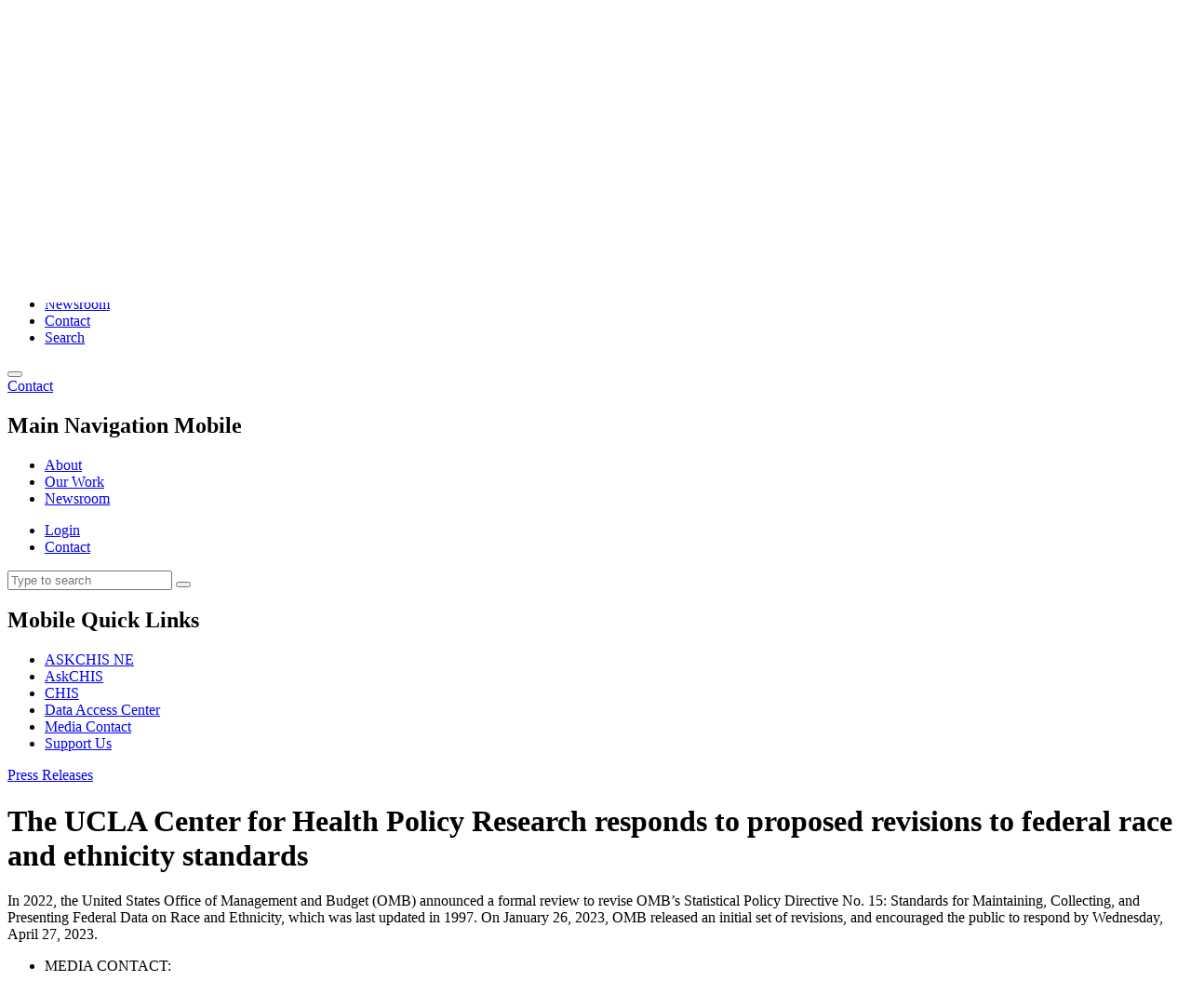

--- FILE ---
content_type: text/html; charset=UTF-8
request_url: https://healthpolicy.ucla.edu/newsroom/blog/ucla-center-health-policy-research-responds-proposed-revisions-federal-race-and-ethnicity-standards?NewsID=308
body_size: 19245
content:
<!DOCTYPE html>
<html lang="en" dir="ltr" prefix="og: https://ogp.me/ns#">
  <head>
            <link rel="apple-touch-icon" sizes="57x57" href="/themes/custom/ucla_default/apple-icon-57x57.png">
      <link rel="apple-touch-icon" sizes="60x60" href="/themes/custom/ucla_default/apple-icon-60x60.png">
      <link rel="apple-touch-icon" sizes="72x72" href="/themes/custom/ucla_default/apple-icon-72x72.png">
      <link rel="apple-touch-icon" sizes="76x76" href="/themes/custom/ucla_default/apple-icon-76x76.png">
      <link rel="apple-touch-icon" sizes="114x114" href="/themes/custom/ucla_default/apple-icon-114x114.png">
      <link rel="apple-touch-icon" sizes="120x120" href="/themes/custom/ucla_default/apple-icon-120x120.png">
      <link rel="apple-touch-icon" sizes="144x144" href="/themes/custom/ucla_default/apple-icon-144x144.png">
      <link rel="apple-touch-icon" sizes="152x152" href="/themes/custom/ucla_default/apple-icon-152x152.png">
      <link rel="apple-touch-icon" sizes="180x180" href="/themes/custom/ucla_default/apple-icon-180x180.png">

      <link rel="icon" type="image/png" sizes="192x192" href="/themes/custom/ucla_default/android-icon-192x192.png">
      <link rel="icon" type="image/png" sizes="32x32" href="/themes/custom/ucla_default/favicon-32x32.png">
      <link rel="icon" type="image/png" sizes="96x96" href="/themes/custom/ucla_default/favicon-96x96.png">
      <link rel="icon" type="image/png" sizes="16x16" href="/themes/custom/ucla_default/favicon-16x16.png">

      <link rel="manifest" href="/themes/custom/ucla_default/manifest.json">



    <meta charset="utf-8" />
<script>(function(w,d,s,l,i){w[l]=w[l]||[];w[l].push({'gtm.start':
new Date().getTime(),event:'gtm.js'});var f=d.getElementsByTagName(s)[0],
j=d.createElement(s),dl=l!='dataLayer'?'&amp;l='+l:'';j.async=true;j.src=
'https://www.googletagmanager.com/gtm.js?id='+i+dl;f.parentNode.insertBefore(j,f);
})(window,document,'script','dataLayer','GTM-PT5BBJN');
</script>
<meta name="description" content="In 2022, the United States Office of Management and Budget (OMB) announced a formal review to revise OMB’s Statistical Policy Directive No. 15: Standards for Maintaining, Collecting, and Presenting Federal Data on Race and Ethnicity, which was last updated in 1997. On January 26, 2023, OMB released an initial set of revisions, and encouraged the public to respond by Wednesday, April 27, 2023." />
<link rel="canonical" href="https://healthpolicy.ucla.edu/newsroom/blog/ucla-center-health-policy-research-responds-proposed-revisions-federal-race-and-ethnicity-standards" />
<meta property="og:site_name" content="UCLA Center for Health Policy Research" />
<meta property="og:type" content="website" />
<meta property="og:url" content="https://healthpolicy.ucla.edu/newsroom/blog/ucla-center-health-policy-research-responds-proposed-revisions-federal-race-and-ethnicity-standards" />
<meta property="og:title" content="The UCLA Center for Health Policy Research responds to proposed revisions to federal race and ethnicity standards" />
<meta property="og:description" content="In 2022, the United States Office of Management and Budget (OMB) announced a formal review to revise OMB’s Statistical Policy Directive No. 15: Standards for Maintaining, Collecting, and Presenting Federal Data on Race and Ethnicity, which was last updated in 1997. On January 26, 2023, OMB released an initial set of revisions, and encouraged the public to respond by Wednesday, April 27, 2023." />
<meta name="MobileOptimized" content="width" />
<meta name="HandheldFriendly" content="true" />
<meta name="viewport" content="width=device-width, initial-scale=1.0" />
<link rel="preconnect" href="https://challenges.cloudflare.com" />
<script type="application/ld+json">{
    "@context": "https://schema.org",
    "@graph": [
        {
            "@type": "BlogPosting",
            "headline": "The UCLA Center for Health Policy Research responds to proposed revisions to federal race and ethnicity standards",
            "name": "The UCLA Center for Health Policy Research responds to proposed revisions to federal race and ethnicity standards",
            "description": "In 2022, the United States Office of Management and Budget (OMB) announced a formal review to revise OMB’s Statistical Policy Directive No. 15: Standards for Maintaining, Collecting, and Presenting Federal Data on Race and Ethnicity, which was last updated in 1997. On January 26, 2023, OMB released an initial set of revisions, and encouraged the public to respond by Wednesday, April 27, 2023. ",
            "about": "Press Releases",
            "datePublished": "Thu, 04/13/2023 - 12:00",
            "dateModified": "Thu, 04/13/2023 - 12:00",
            "author": {
                "@type": "Person",
                "name": "Communications Team"
            }
        },
        {
            "@type": "Organization",
            "@id": "https://healthpolicy.ucla.edu/",
            "name": "UCLA Center for Health Policy Research",
            "url": "https://healthpolicy.ucla.edu/"
        }
    ]
}</script>
<script async="async" src="https://www.googletagmanager.com/gtag/js?id=G-40CVW59V2G"></script>
<script>
        window.dataLayer = window.dataLayer || [];
        function gtag(){dataLayer.push(arguments);}
        gtag("js", new Date());
        gtag("config", "G-40CVW59V2G", {
            "cookie_flags": "SameSite=None;Secure"
        });
        </script>
<link rel="icon" href="/themes/custom/ucla_default/favicon.ico" type="image/png" />

    <title>The UCLA Center for Health Policy Research responds to proposed revisions to federal race and ethnicity standards</title>
    <link rel="stylesheet" media="all" href="/sites/default/files/css/css_eplIr8670y8RLQoOOplZmkd5eXlLDk9NSG_QOVGix2Y.css?delta=0&amp;language=en&amp;theme=ucla_default&amp;include=[base64]" />
<link rel="stylesheet" media="all" href="/sites/default/files/css/css_E9KTuIXSW8Mgp2hdhMQkcon4KyiFCc-KT93QvDrABYg.css?delta=1&amp;language=en&amp;theme=ucla_default&amp;include=[base64]" />

    <script src="/libraries/fontawesome/js/all.min.js?v=6.4.2" defer></script>
<script src="/libraries/fontawesome/js/v4-shims.min.js?v=6.4.2" defer></script>

  </head>
  <body class="path-node page-node-type-blog">
    
    <noscript><iframe src="https://www.googletagmanager.com/ns.html?id=GTM-PT5BBJN" height="0" width="0" style="display:none;visibility:hidden;"></iframe>
</noscript>
      <div class="dialog-off-canvas-main-canvas" data-off-canvas-main-canvas>
    



<!-- Add this to your page.html.twig -->

      <div class="region region-site-top">
    


        
                                <nav id="login" aria-label="User account">
                <div class="container">
                    <div class="user-menu">
               
                    <a href="#content" class="visually-hidden focusable skip-link">
                        Skip to main content
                    </a>
                    
                    <a href="/user/login" class="loginoutter">
                        <div class="logincontainer">
                            <div class="nav-link user-icon"><i class="fa-solid fa-user" aria-hidden="true"></i></div>
                            <span class="loggedout link">Log In</span>
                        </div>
                    </a>
                    
                    </div>   
                </div>
            </nav>
                            

  </div>


    <div class="layout-container">

        

        
        


    <header class="region region-headernew header">
        <div class="container header-grid">
        <h1 id="page-title" class="visually-hidden">The UCLA Center for Health Policy Research responds to proposed revisions to federal race and ethnicity standards</h1>
        <button class="btn btn--reset has-overlay icon-menu mobile-menu-button" data-target="#mobile-slideOut" aria-expanded="false"
                    aria-controls="nav-menu-overlay" aria-label="Main Menu Navigation"></button>
            <div id="block-ucla-default-sitebranding" class="block block-system block-system-branding-block">
  
    
    <a href="/" rel="home" class="site-logo">
    <img src="/sites/default/files/2024-03/bxd_blk_healthpolicyresearch_preferred.png" alt="Home" />

  </a>
</div>




<nav
   id="block-ucla-default-mainnavigation" class="contextual-region block block-menu navigation menu--main" role="navigation" aria-label="Main navigation — Header"
>
    <h2 class="visually-hidden">Main navigation — Header</h2>

  
  
                    <ul data-region="headernew" class="menu menu-header">
                            
      
                      <li class="menu-item menu-item--expanded navigation-item navigation-item-dropdown">
              <a href="/about" class="has-dropdown cursor-pointer header-item" id="about-menu" data-title="About" title="About" aria-expanded="false" aria-controls="about-nav" data-drupal-link-system-path="node/26">About</a>
            </li>
          
                    
      
                      <li class="menu-item menu-item--expanded navigation-item navigation-item-dropdown">
              <a href="/our-work" class="has-dropdown cursor-pointer header-item" id="our-work-menu" data-title="Our Work" title="Our Work" aria-expanded="false" aria-controls="our-work-nav" data-drupal-link-system-path="node/319">Our Work</a>
            </li>
          
                    
      
                      <li class="menu-item menu-item--expanded navigation-item navigation-item-dropdown">
              <a href="/newsroom" class="has-dropdown cursor-pointer header-item" id="newsroom-menu" data-title="Newsroom" title="Newsroom" aria-expanded="false" aria-controls="newsroom-nav" data-drupal-link-system-path="node/63">Newsroom</a>
            </li>
          
                    
      
                      <li class="menu-item navigation-item">
              <a href="/contact-us" class="header-item" id="contact-menu" data-title="Contact" title="Contact" data-drupal-link-system-path="node/70">Contact</a>
            </li>
          
                    
      
                      <li class="menu-item menu-item--expanded navigation-item navigation-item-dropdown">
              <a href="/search" class="has-dropdown cursor-pointer header-item" id="search-menu" data-title="Search" title="Search" aria-expanded="false" aria-controls="search-nav" data-drupal-link-system-path="search">Search</a>
            </li>
          
        
    </ul>
        




</nav>



        <button class="btn btn--reset has-overlay icon-search site-search-btn site-search-btn-mobile mobile-menu-button" 
            data-target="#mobile-search-slideOut"
            aria-expanded="false" aria-controls="nav-menu-overlay" aria-label="Site search"></button>

            <div id="search-modal" class="modal fade site-search-overlay" tabindex="-1" role="dialog"
                 aria-labelledby="example-modal-title" aria-hidden="true">
                <div class="modal-dialog" role="document">
                    <div class="modal-content">
                        <!-- video modal - header -->
                        <div class="modal-header">
                            <!-- modal - dismiss -->
                            <button type="button" class="modal-dismiss-button" data-dismiss="modal" aria-label="Close."
                                    data-gtm=""></button>
                            <!-- modal - title -->
                            <h2 class="modal-title" id="example-modal-title">Sitewide search</h2>
                        </div>
                        <!-- modal - body -->
                        <div class="modal-body">
                            <div class="container">
                                <form class="nav-form" action="/search" method="get" id="nav-search" accept-charset="UTF-8">
                                    <div class="site-search-field js-search-content">
                                        <label class="sr-only" for="globalSearchField">Search</label>
                                        <input id="globalSearchField" type="text" name="keys" placeholder="Begin typing"
                                               class="form-control form-text site-form-search global-type-ahead" autocomplete="off">
                                        <button class="site-search-submit" type="submit">
                                            <span class="icon-search"><span class="hidden">Icon</span></span>
                                            <span class="sr-only">Submit Search</span>
                                        </button>
                                    </div>
                                </form>
                            </div>
                        </div>
                    </div>
                </div>
            </div>
        </div>
    </header>

        
  <!-- mega nav dropdown -->
<div class="region region-nav-dropdown">
   
        
  
                  <div id="about-nav" tabindex="4" class="navigation-dropdown-container menu-overlay header-drop is-hidden" aria-labelledby="about-menu">
          <div class="navigation-dropdown-content container">
              <div class="sr-only">About</div>
                                                            
  
  <div class="menu_link_content menu-link-contentmain view-mode-default menu-dropdown menu-dropdown-0 menu-type-default">
                <div class="layout layout--twocol-section layout--twocol-section--50-50">

          <div  class="layout__region layout__region--first">
        <div class="block block-layout-builder block-inline-blockbasic">
  
    
            	        <div class="clearfix text-formatted field field--type-text-with-summary field--label-hidden field__item">
	  	  <h2><a href="/about" data-entity-type="node" data-entity-uuid="4fffd2e5-cc39-46c1-a57c-acf8edc1a353" data-entity-substitution="canonical" title="About Us">Our Organization</a></h2>
	  	  </div>
	        
  </div>
<div class="block block-layout-builder block-extra-field-blockmenu-link-contentmainchildren">
  
    
      
<nav role="navigation">
    <ul class="menu menu-level-0">
                                    
                <li class="menu-item">
                                                            <a href="/about/milestones" class="main-menu-link-title" role="button" aria-expanded="false" aria-label="Milestones" title="Milestones" data-drupal-link-system-path="node/8800">Milestones</a>
                                    
                                    </li>
                                                
                <li class="menu-item">
                                                            <a href="/about/directors-message" class="main-menu-link-title" role="button" aria-expanded="false" aria-label="Director&#039;s Message" title="Director&#039;s Message" data-drupal-link-system-path="node/28">Director&#039;s Message</a>
                                    
                                    </li>
                                                
                <li class="menu-item">
                                                            <a href="/about/research-areas" class="main-menu-link-title" role="button" aria-expanded="false" aria-label="Research Areas" title="Research Areas" data-drupal-link-system-path="node/2988">Research Areas</a>
                                    
                                    </li>
                                                
                <li class="menu-item">
                                                            <a href="/about/leadership" class="main-menu-link-title" role="button" aria-expanded="false" aria-label="Leadership" title="Leadership" data-drupal-link-system-path="node/11231">Leadership</a>
                                    
                                    </li>
                                                
                <li class="menu-item">
                                                            <a href="/about/staff" class="main-menu-link-title" role="button" aria-expanded="false" aria-label="Faculty and Staff" title="Faculty and Staff" data-drupal-link-system-path="node/43">Faculty and Staff</a>
                                    
                                    </li>
                                                
                <li class="menu-item">
                                                            <a href="/about/partners-and-funders" class="main-menu-link-title" role="button" aria-expanded="false" aria-label="Partners and Funders" title="Partners and Funders" data-drupal-link-system-path="node/53">Partners and Funders</a>
                                    
                                    </li>
                                                
                <li class="menu-item">
                                                            <a href="/about/employment" class="main-menu-link-title" role="button" aria-expanded="false" aria-label="Employment" title="Employment" data-drupal-link-system-path="node/37">Employment</a>
                                    
                                    </li>
                                                
                <li class="menu-item">
                                                            <a href="/about/support-us" class="main-menu-link-title" role="button" aria-expanded="false" aria-label="Support Us" title="Support Us" data-drupal-link-system-path="node/30">Support Us</a>
                                    
                                    </li>
                        </ul>
</nav>



  </div>
<div class="block block-block-content block-block-content34b5201d-e4d7-42c1-aba0-f98ec00c905c">
  
      <h2>Socials</h2>
    
        	    <div class="field field--type-entity-reference-revisions field--label-hidden field__items">
	      		        <div class="menu-social field__item">
				  <div class="paragraph paragraph--type--link-list-icons-items paragraph--view-mode--hero-text">
            	    <div class="field field--type-entity-reference-revisions field--label-hidden field__items">
	      		        <div class="field__item">
				
      
            
        
    <a href="https://www.instagram.com/uclachpr"
       target="_blank"
        class="link-list-link link-list-link-icon paragraph paragraph--type--link-list-icons-item paragraph--view-mode--default">
            	        <div class="field field--type-fontawesome-icon field--label-hidden field__item">
	  	  <div class="fontawesome-icons">
      <div class="fontawesome-icon">
  <i class="fab fa-instagram fa-2x" data-fa-transform="" data-fa-mask="" style="--fa-primary-color: #000000; --fa-secondary-color: #000000;"></i>
</div>

  </div>

	  	  </div>
	        
      <div class="visually-hidden">Instagram</div>
    </a>
  
				</div>
		      		        <div class="field__item">
				
      
            
        
    <a href="https://www.linkedin.com/company/ucla-center-for-health-policy-research"
       target="_blank"
        class="link-list-link link-list-link-icon paragraph paragraph--type--link-list-icons-item paragraph--view-mode--default">
            	        <div class="field field--type-fontawesome-icon field--label-hidden field__item">
	  	  <div class="fontawesome-icons">
      <div class="fontawesome-icon">
  <i class="fab fa-linkedin-in fa-2x" data-fa-transform="" data-fa-mask="" style="--fa-primary-color: #000000; --fa-secondary-color: #000000;"></i>
</div>

  </div>

	  	  </div>
	        
      <div class="visually-hidden">Linked In</div>
    </a>
  
				</div>
		      		        <div class="field__item">
				
      
            
        
    <a href="https://www.twitter.com/uclachpr"
       target="_blank"
        class="link-list-link link-list-link-icon paragraph paragraph--type--link-list-icons-item paragraph--view-mode--default">
            	        <div class="field field--type-fontawesome-icon field--label-hidden field__item">
	  	  <div class="fontawesome-icons">
      <div class="fontawesome-icon">
  <i class="fab fa-x-twitter fa-2x" data-fa-transform="" data-fa-mask="" style="--fa-primary-color: #000000; --fa-secondary-color: #000000;"></i>
</div>

  </div>

	  	  </div>
	        
      <div class="visually-hidden">Twitter/X</div>
    </a>
  
				</div>
		      		        <div class="field__item">
				
      
            
        
    <a href="https://bsky.app/profile/uclachpr.bsky.social"
       target="_blank"
        class="link-list-link link-list-link-icon paragraph paragraph--type--link-list-icons-item paragraph--view-mode--default">
            	        <div class="field field--type-fontawesome-icon field--label-hidden field__item">
	  	  <div class="fontawesome-icons">
      <div class="fontawesome-icon">
  <i class="fab fa-bluesky fa-2x" data-fa-transform="" data-fa-mask="" style="--fa-primary-color: #000000; --fa-secondary-color: #000000;"></i>
</div>

  </div>

	  	  </div>
	        
      <div class="visually-hidden">Bluesky</div>
    </a>
  
				</div>
		      		        <div class="field__item">
				
      
            
        
    <a href="https://www.youtube.com/channel/UCKqFnnGlsQfSfGBcUzzPAGQ"
       target="_blank"
        class="link-list-link link-list-link-icon paragraph paragraph--type--link-list-icons-item paragraph--view-mode--default">
            	        <div class="field field--type-fontawesome-icon field--label-hidden field__item">
	  	  <div class="fontawesome-icons">
      <div class="fontawesome-icon">
  <i class="fab fa-youtube fa-2x" data-fa-transform="" data-fa-mask="" style="--fa-primary-color: #000000; --fa-secondary-color: #000000;"></i>
</div>

  </div>

	  	  </div>
	        
      <div class="visually-hidden">YouTube</div>
    </a>
  
				</div>
		      	    </div>
	  
      </div>

				</div>
		      	    </div>
	  
  </div>

      </div>
    
          <div  class="layout__region layout__region--second">
        <div class="block block-block-content block-block-content93a38a09-2a21-491b-ad4f-c5eeb5a637c9">
  
    
            	        <figure class="field field--type-entity-reference field--label-hidden field__item">
	  	    <img loading="lazy" src="/sites/default/files/styles/hero_block/public/2024-08/shutterstock_1075176518-1.jpg.webp?h=7fb86278&amp;itok=zdbxyx4y" width="375" height="160" alt="Overview of campus" />



	  	  </figure>
	              	        <h2 class="field field--type-string field--label-hidden field__item">
	  	  Who We Are
	  	  </h2>
	              	  	  <p>The UCLA Center for Health Policy Research is one of the nation's leading health policy research centers and the premier source of data on the health and health care needs of Californians.</p><p><a href="/about" data-entity-type="node" data-entity-uuid="4fffd2e5-cc39-46c1-a57c-acf8edc1a353" data-entity-substitution="canonical" title="About Us">Learn more about the Center</a></p>
	        
  </div>

      </div>
    
  </div>

      </div>



                        </div>
      </div>
                      <div id="our-work-nav" tabindex="5" class="navigation-dropdown-container menu-overlay header-drop is-hidden" aria-labelledby="our-work-menu">
          <div class="navigation-dropdown-content container">
              <div class="sr-only">Our Work</div>
                                                            
  
  <div class="menu_link_content menu-link-contentmain view-mode-default menu-dropdown menu-dropdown-0 menu-type-default">
                <div class="layout layout--twocol-section layout--twocol-section--50-50">

          <div  class="layout__region layout__region--first">
        <div class="block block-layout-builder block-inline-blockbasic">
  
    
            	        <div class="clearfix text-formatted field field--type-text-with-summary field--label-hidden field__item">
	  	  <h2><a href="/our-work" data-entity-type="node" data-entity-uuid="0027d6d4-ee56-4d20-a37a-d250e59d8ca6" data-entity-substitution="canonical" title="Our Work">Our Work</a></h2><ul><li><a href="/our-work/publications" data-entity-type="node" data-entity-uuid="88273b43-0293-47b1-85db-ed2f4d979bf2" data-entity-substitution="canonical" title="Publications">Publications</a></li><li><a href="/our-work/training" title="Trainings" data-entity-type="node" data-entity-uuid="2a29bd7a-18ec-48c0-ae1e-570438578029" data-entity-substitution="canonical">Trainings</a></li><li><a href="/newsroom/find-expert" data-entity-type="node" data-entity-uuid="e234d602-8be1-4770-95dd-c52b3036543c" data-entity-substitution="canonical" title="Find an Expert">Find an Expert</a></li></ul>
	  	  </div>
	        
  </div>
<div class="block block-layout-builder block-inline-blockbasic">
  
    
            	        <div class="clearfix text-formatted field field--type-text-with-summary field--label-hidden field__item">
	  	  <h2><a href="/our-work#programs" data-entity-type="node" data-entity-uuid="0027d6d4-ee56-4d20-a37a-d250e59d8ca6" data-entity-substitution="canonical" title="Our Work">Programs</a></h2><ul><li><a href="/our-work/california-health-interview-survey-chis" data-entity-type="node" data-entity-uuid="844c5ae5-0b53-49e6-86b5-6cfaeae6cdcc" data-entity-substitution="canonical" title="California Health Interview Survey (CHIS)">California Health Interview Survey </a></li><li><a href="/our-work/health-economics-and-evaluation-research-heer-program" data-entity-type="node" data-entity-uuid="34754793-f74a-4b70-a5c4-4d794320f272" data-entity-substitution="canonical" title="Health Economics and Evaluation Research (HEER) Program">Health Economics and Evaluation Research </a></li><li><a href="/our-work/health-insurance-program" data-entity-type="node" data-entity-uuid="e48630ea-4cea-4051-860d-ad856735fba4" data-entity-substitution="canonical" title="Health Insurance Program">Health Insurance Program </a></li><li><a href="/our-work/health-promotion-disease-prevention-program" data-entity-type="node" data-entity-uuid="423d0cdc-e870-4f92-b57b-bf96839e9b66" data-entity-substitution="canonical" title="Health Promotion and Disease Prevention Program">Health Promotion and Disease Prevention Program  </a></li><li><a href="/our-work/health-data-program" data-entity-type="node" data-entity-uuid="eb92085e-ab9c-42f6-a9d0-4981e15a3c55" data-entity-substitution="canonical" title="Health DATA Program">Health DATA Program </a></li><li><a href="/our-work/health-equity-program" data-entity-type="node" data-entity-uuid="950e9500-ab25-4119-82bb-de467a549df0" data-entity-substitution="canonical" title="Health Equity Program">Health Equity Program</a></li></ul>
	  	  </div>
	        
  </div>

      </div>
    
          <div  class="layout__region layout__region--second">
        <div class="block block-block-content block-block-content9f24e798-8b9e-49c7-946b-f979a269fb44">
  
    
            	        <figure class="field field--type-entity-reference field--label-hidden field__item">
	  	    <img loading="lazy" src="/sites/default/files/styles/hero_block/public/2024-08/shutterstock_1331744636-1.jpg.webp?h=ecc7bca9&amp;itok=j8PuusyV" width="375" height="160" alt="hand huddle" />



	  	  </figure>
	              	        <h2 class="field field--type-string field--label-hidden field__item">
	  	  What We Do
	  	  </h2>
	              	  	  <p>We provide high-quality, evidence-based research and data that informs policy change and action. Explore our 50+ research projects and programs, including our nationally recognized California Health Interview Survey.</p><p><a href="/our-work" data-entity-type="node" data-entity-uuid="0027d6d4-ee56-4d20-a37a-d250e59d8ca6" data-entity-substitution="canonical" title="Our Work">Learn more about our projects</a></p>
	        
  </div>

      </div>
    
  </div>

      </div>



                        </div>
      </div>
                      <div id="newsroom-nav" tabindex="6" class="navigation-dropdown-container menu-overlay header-drop is-hidden" aria-labelledby="newsroom-menu">
          <div class="navigation-dropdown-content container">
              <div class="sr-only">Newsroom</div>
                                                            
  
  <div class="menu_link_content menu-link-contentmain view-mode-default menu-dropdown menu-dropdown-0 menu-type-default">
                <div class="layout layout--twocol-section layout--twocol-section--50-50">

          <div  class="layout__region layout__region--first">
        <div class="block block-layout-builder block-inline-blockbasic">
  
    
            	        <div class="clearfix text-formatted field field--type-text-with-summary field--label-hidden field__item">
	  	  <h2><a href="/newsroom" data-entity-type="node" data-entity-uuid="3a6279e6-37ea-4cb1-971d-61bc747a9fdf" data-entity-substitution="canonical" title="Newsroom">Newsroom</a></h2>
	  	  </div>
	        
  </div>
<div class="block block-layout-builder block-extra-field-blockmenu-link-contentmainchildren">
  
    
      
<nav role="navigation">
    <ul class="menu menu-level-0">
                                    
                <li class="menu-item">
                                                            <a href="/newsroom/blog" class="main-menu-link-title" role="button" aria-expanded="false" aria-label="Our Blog" title="Our Blog" data-drupal-link-system-path="node/73">Our Blog</a>
                                    
                                    </li>
                                                
                <li class="menu-item">
                                                            <a href="/newsroom/center-news" class="main-menu-link-title" role="button" aria-expanded="false" aria-label="Center in the News" title="Center in the News" data-drupal-link-system-path="node/96">Center in the News</a>
                                    
                                    </li>
                                                
                <li class="menu-item">
                                                            <a href="/newsroom/events" class="main-menu-link-title" role="button" aria-expanded="false" aria-label="Events and Videos" title="Events and Videos" data-drupal-link-system-path="node/105">Events and Videos</a>
                                    
                                    </li>
                                                
                <li class="menu-item">
                                                            <a href="/newsroom/find-expert" class="main-menu-link-title" role="button" aria-expanded="false" aria-label="Find an Expert" title="Find an Expert" data-drupal-link-system-path="node/61">Find an Expert</a>
                                    
                                    </li>
                        </ul>
</nav>



  </div>
<div class="block block-block-content block-block-content34b5201d-e4d7-42c1-aba0-f98ec00c905c">
  
      <h2>Socials</h2>
    
        	    <div class="field field--type-entity-reference-revisions field--label-hidden field__items">
	      		        <div class="menu-social field__item">
				  <div class="paragraph paragraph--type--link-list-icons-items paragraph--view-mode--hero-text">
            	    <div class="field field--type-entity-reference-revisions field--label-hidden field__items">
	      		        <div class="field__item">
				
      
            
        
    <a href="https://www.instagram.com/uclachpr"
       target="_blank"
        class="link-list-link link-list-link-icon paragraph paragraph--type--link-list-icons-item paragraph--view-mode--default">
            	        <div class="field field--type-fontawesome-icon field--label-hidden field__item">
	  	  <div class="fontawesome-icons">
      <div class="fontawesome-icon">
  <i class="fab fa-instagram fa-2x" data-fa-transform="" data-fa-mask="" style="--fa-primary-color: #000000; --fa-secondary-color: #000000;"></i>
</div>

  </div>

	  	  </div>
	        
      <div class="visually-hidden">Instagram</div>
    </a>
  
				</div>
		      		        <div class="field__item">
				
      
            
        
    <a href="https://www.linkedin.com/company/ucla-center-for-health-policy-research"
       target="_blank"
        class="link-list-link link-list-link-icon paragraph paragraph--type--link-list-icons-item paragraph--view-mode--default">
            	        <div class="field field--type-fontawesome-icon field--label-hidden field__item">
	  	  <div class="fontawesome-icons">
      <div class="fontawesome-icon">
  <i class="fab fa-linkedin-in fa-2x" data-fa-transform="" data-fa-mask="" style="--fa-primary-color: #000000; --fa-secondary-color: #000000;"></i>
</div>

  </div>

	  	  </div>
	        
      <div class="visually-hidden">Linked In</div>
    </a>
  
				</div>
		      		        <div class="field__item">
				
      
            
        
    <a href="https://www.twitter.com/uclachpr"
       target="_blank"
        class="link-list-link link-list-link-icon paragraph paragraph--type--link-list-icons-item paragraph--view-mode--default">
            	        <div class="field field--type-fontawesome-icon field--label-hidden field__item">
	  	  <div class="fontawesome-icons">
      <div class="fontawesome-icon">
  <i class="fab fa-x-twitter fa-2x" data-fa-transform="" data-fa-mask="" style="--fa-primary-color: #000000; --fa-secondary-color: #000000;"></i>
</div>

  </div>

	  	  </div>
	        
      <div class="visually-hidden">Twitter/X</div>
    </a>
  
				</div>
		      		        <div class="field__item">
				
      
            
        
    <a href="https://bsky.app/profile/uclachpr.bsky.social"
       target="_blank"
        class="link-list-link link-list-link-icon paragraph paragraph--type--link-list-icons-item paragraph--view-mode--default">
            	        <div class="field field--type-fontawesome-icon field--label-hidden field__item">
	  	  <div class="fontawesome-icons">
      <div class="fontawesome-icon">
  <i class="fab fa-bluesky fa-2x" data-fa-transform="" data-fa-mask="" style="--fa-primary-color: #000000; --fa-secondary-color: #000000;"></i>
</div>

  </div>

	  	  </div>
	        
      <div class="visually-hidden">Bluesky</div>
    </a>
  
				</div>
		      		        <div class="field__item">
				
      
            
        
    <a href="https://www.youtube.com/channel/UCKqFnnGlsQfSfGBcUzzPAGQ"
       target="_blank"
        class="link-list-link link-list-link-icon paragraph paragraph--type--link-list-icons-item paragraph--view-mode--default">
            	        <div class="field field--type-fontawesome-icon field--label-hidden field__item">
	  	  <div class="fontawesome-icons">
      <div class="fontawesome-icon">
  <i class="fab fa-youtube fa-2x" data-fa-transform="" data-fa-mask="" style="--fa-primary-color: #000000; --fa-secondary-color: #000000;"></i>
</div>

  </div>

	  	  </div>
	        
      <div class="visually-hidden">YouTube</div>
    </a>
  
				</div>
		      	    </div>
	  
      </div>

				</div>
		      	    </div>
	  
  </div>

      </div>
    
          <div  class="layout__region layout__region--second">
        <div class="block block-block-content block-block-content347d136b-f3e6-4c02-a5c3-627aa3df6a9b">
  
    
            	        <figure class="field field--type-entity-reference field--label-hidden field__item">
	  	    <img loading="lazy" src="/sites/default/files/styles/hero_block/public/2024-08/shutterstock_124029454-1.jpg.webp?h=6f8e8448&amp;itok=CG17uMw-" width="375" height="160" alt="Newspapers" />



	  	  </figure>
	              	        <h2 class="field field--type-string field--label-hidden field__item">
	  	  Subscribe to Our Newsletter
	  	  </h2>
	              	  	  <p>The latest UCLA Center for Health Policy Research publications, research, data, news, events, trainings, and more — delivered right to your inbox.</p><p><a href="/newsroom#join-our-newsletter" data-entity-type="node" data-entity-uuid="3a6279e6-37ea-4cb1-971d-61bc747a9fdf" data-entity-substitution="canonical" title="Newsroom">Join our email list</a></p>
	        
  </div>

      </div>
    
  </div>

      </div>



                        </div>
      </div>
                      <div id="contact-nav" tabindex="7" class="navigation-dropdown-container menu-overlay header-drop is-hidden" aria-labelledby="contact-menu">
          <div class="navigation-dropdown-content container">
              <div class="sr-only">Contact</div>
                                <a href="/contact-us" data-drupal-link-system-path="node/70">Contact</a>
                                                            
  
  <div class="menu_link_content menu-link-contentmain view-mode-default menu-dropdown menu-dropdown-0 menu-type-default">
                <div class="layout layout--onecol">
    <div  class="layout__region layout__region--content">
      
    </div>
  </div>

      </div>



                        </div>
      </div>
                      <div id="search-nav" tabindex="8" class="navigation-dropdown-container menu-overlay header-drop is-hidden" aria-labelledby="search-menu">
          <div class="navigation-dropdown-content container">
              <div class="sr-only">Search</div>
                                                            
  
  <div class="menu_link_content menu-link-contentmain view-mode-default menu-dropdown menu-dropdown-0 menu-type-default">
                  
    <div class="container-fluid layout">
                    <div >
                <div class="block block-layout-builder block-extra-field-blockmenu-link-contentmainchildren">
  
    
      
<nav role="navigation">
    <ul class="menu menu-level-0">
                                    
                <li class="menu-item">
                                                            <a href="https://ucla.in/4cbFIeV" class="rendered-content-link" role="button" aria-expanded="false" aria-label="AskCHIS™" title="AskCHIS™">
                            <span class="main-menu-link-title">AskCHIS™</span>
                            <div class="main-menu-link-block menu-rendered-content">
  
  <div class="menu_link_content menu-link-contentmain view-mode-default menu-dropdown menu-dropdown-1 menu-type-default">
                <div class="layout layout--onecol">
    <div  class="layout__region layout__region--content">
      <div class="block block-layout-builder block-field-blockmenu-link-contentmainfield-menu-image">
  
    
            	        <div class="field field--type-entity-reference field--label-hidden field__item">
	  	    <img loading="lazy" src="/sites/default/files/styles/featured_block_large_600_x_440_/public/2024-08/askchis.jpg.webp?h=e3a7af96&amp;itok=QeaqLReQ" width="1200" height="880" alt="AskCHIS" />



	  	  </div>
	        
  </div>

    </div>
  </div>

      </div>


</div>
                        </a>
                                    
                                    </li>
                                                
                <li class="menu-item">
                                                            <a href="https://ucla.in/4bOEvKm" class="rendered-content-link" role="button" aria-expanded="false" aria-label="AskCHIS™ Neighborhood Edition" title="AskCHIS™ Neighborhood Edition">
                            <span class="main-menu-link-title">AskCHIS™ Neighborhood Edition</span>
                            <div class="main-menu-link-block menu-rendered-content">
  
  <div class="menu_link_content menu-link-contentmain view-mode-default menu-dropdown menu-dropdown-1 menu-type-default">
                <div class="layout layout--onecol">
    <div  class="layout__region layout__region--content">
      <div class="block block-layout-builder block-field-blockmenu-link-contentmainfield-menu-image">
  
    
            	        <div class="field field--type-entity-reference field--label-hidden field__item">
	  	    <img loading="lazy" src="/sites/default/files/styles/featured_block_large_600_x_440_/public/2024-08/askchis-neighborhood-edition-ne.jpg.webp?h=3a5394b7&amp;itok=sJ-8Evkb" width="1200" height="880" alt="AskCHI NE" />



	  	  </div>
	        
  </div>

    </div>
  </div>

      </div>


</div>
                        </a>
                                    
                                    </li>
                                                
                <li class="menu-item">
                                                            <a href="/our-work/california-health-interview-survey-chis" class="rendered-content-link" role="button" aria-expanded="false" aria-label="CHIS" title="CHIS">
                            <span class="main-menu-link-title">CHIS</span>
                            <div class="main-menu-link-block menu-rendered-content">
  
  <div class="menu_link_content menu-link-contentmain view-mode-default menu-dropdown menu-dropdown-1 menu-type-default">
                <div class="layout layout--onecol">
    <div  class="layout__region layout__region--content">
      <div class="block block-layout-builder block-field-blockmenu-link-contentmainfield-menu-image">
  
    
            	        <div class="field field--type-entity-reference field--label-hidden field__item">
	  	    <img loading="lazy" src="/sites/default/files/styles/featured_block_large_600_x_440_/public/2024-08/chis.jpg.webp?h=a141e9ea&amp;itok=-udJBk3x" width="1200" height="880" alt="Study, stethoscope" />



	  	  </div>
	        
  </div>

    </div>
  </div>

      </div>


</div>
                        </a>
                                    
                                    </li>
                                                
                <li class="menu-item">
                                                            <a href="/our-work/data-access-center" class="rendered-content-link" role="button" aria-expanded="false" aria-label="Data Access Center" title="Data Access Center">
                            <span class="main-menu-link-title">Data Access Center</span>
                            <div class="main-menu-link-block menu-rendered-content">
  
  <div class="menu_link_content menu-link-contentmain view-mode-default menu-dropdown menu-dropdown-1 menu-type-default">
                <div class="layout layout--onecol">
    <div  class="layout__region layout__region--content">
      <div class="block block-layout-builder block-field-blockmenu-link-contentmainfield-menu-image">
  
    
            	        <div class="field field--type-entity-reference field--label-hidden field__item">
	  	    <img loading="lazy" src="/sites/default/files/styles/featured_block_large_600_x_440_/public/2024-08/dac-data-access-center.jpg.webp?h=d6ec70b2&amp;itok=FEgAstbz" width="1200" height="880" alt="Man in front of laptop" />



	  	  </div>
	        
  </div>

    </div>
  </div>

      </div>


</div>
                        </a>
                                    
                                    </li>
                                                
                <li class="menu-item">
                                                            <a href="https://healthpolicy.ucla.edu/contact-us?category=med_comm&amp;med_comm_subcategory=med_comm_inquiry" class="rendered-content-link" role="button" aria-expanded="false" aria-label="Media Contact" title="Media Contact">
                            <span class="main-menu-link-title">Media Contact</span>
                            <div class="main-menu-link-block menu-rendered-content">
  
  <div class="menu_link_content menu-link-contentmain view-mode-default menu-dropdown menu-dropdown-1 menu-type-default">
                <div class="layout layout--onecol">
    <div  class="layout__region layout__region--content">
      <div class="block block-layout-builder block-field-blockmenu-link-contentmainfield-menu-image">
  
    
            	        <div class="field field--type-entity-reference field--label-hidden field__item">
	  	    <img loading="lazy" src="/sites/default/files/styles/featured_block_large_600_x_440_/public/2024-08/shutterstock_1932737666-ezgif.com-webp-to-jpg-converter.jpg.webp?h=3e006aff&amp;itok=LAc3Gvcm" width="1200" height="880" alt="Man in front of keyboard" />



	  	  </div>
	        
  </div>

    </div>
  </div>

      </div>


</div>
                        </a>
                                    
                                    </li>
                                                
                <li class="menu-item">
                                                            <a href="/about/support-us" class="rendered-content-link" role="button" aria-expanded="false" aria-label="Support Us" title="Support Us">
                            <span class="main-menu-link-title">Support Us</span>
                            <div class="main-menu-link-block menu-rendered-content">
  
  <div class="menu_link_content menu-link-contentmain view-mode-default menu-dropdown menu-dropdown-1 menu-type-default">
                <div class="layout layout--onecol">
    <div  class="layout__region layout__region--content">
      <div class="block block-layout-builder block-field-blockmenu-link-contentmainfield-menu-image">
  
    
            	        <div class="field field--type-entity-reference field--label-hidden field__item">
	  	    <img loading="lazy" src="/sites/default/files/styles/featured_block_large_600_x_440_/public/2024-08/support_us_1.png.webp?h=57024e64&amp;itok=xxHH9eJA" width="1200" height="880" alt="Cut out people holding hands" />



	  	  </div>
	        
  </div>

    </div>
  </div>

      </div>


</div>
                        </a>
                                    
                                    </li>
                        </ul>
</nav>



  </div>
<div class="block block-ucla block-searchblock">
  
    
      <section id="searchcontainer">
   
    <form region="nav_overlay" action="/search" method="get" id="main-header-search" accept-charset="UTF-8">
                <label for="header-search--main" class="sr-only">Search</label>
                <input type="text" class="form-control head_typeahead" id="header-search--main" autocomplete="off" name="keys" aria-label="Type to search" placeholder="" tabindex="8">
                <button type="submit" class="form-search" data-gtm="">
                  <span class="sr-only">Type to Search</span>
                  <span class="micon fa-search"></span>
                </button>
             </form>
             <div class="typewrite">
             <div class="wrap"></div>
          </div>
    </section>
  </div>
<div class="block block-layout-builder block-inline-blockbasic">
  
      <h2>Frequently Searched Pages</h2>
    
            	        <div class="clearfix text-formatted field field--type-text-with-summary field--label-hidden field__item">
	  	  <ul><li><a href="https://healthpolicy.ucla.edu/our-work/california-health-interview-survey-chis">California Health Interview Survey (CHIS)</a></li><li><a href="https://healthpolicy.ucla.edu/our-work/askchis/askchis-dashboard">AskCHIS</a></li><li><a href="/our-work/california-health-interview-survey-chis/chis-making-impact/2024" data-entity-type="node" data-entity-uuid="6584f073-6e91-423e-a892-64a51118dfde" data-entity-substitution="canonical" title="CHIS Making an Impact 2024">CHIS Making an Impact</a></li><li><a href="/our-work/health-economics-and-evaluation-research-heer-program" data-entity-type="node" data-entity-uuid="34754793-f74a-4b70-a5c4-4d794320f272" data-entity-substitution="canonical" title="Health Economics and Evaluation Research (HEER) Program">Health Economics and Evaluation Research</a></li><li><a href="/our-work/data-equity-center" data-entity-type="node" data-entity-uuid="072a552c-fcea-4c5d-8246-2d7e78f93be6" data-entity-substitution="canonical" title="Data Equity Center">Data Equity Center</a></li><li><a href="/our-work/public-use-files" data-entity-type="node" data-entity-uuid="9d0ab0c5-3708-4565-8730-fe3442470eca" data-entity-substitution="canonical" title="Public Use Files">Public Use Files</a></li></ul>
	  	  </div>
	        
  </div>

            </div>
            </div>

      </div>



                        </div>
      </div>
        



  

</div>




        <div class="mobile-menu">
    <div class="collapsed-menu" role="menu" id="mobile-slideOut" tabindex="0">
        <div class="nav-container">
              <div class="region region-mobile-menu">
    <nav role="navigation" aria-labelledby="block-mainnavigationmobile-menu" id="block-mainnavigationmobile" class="menu--main block block-menu navigation menu--main-navigation-mobile">
            
  <h2 class="visually-hidden" id="block-mainnavigationmobile-menu">Main Navigation Mobile</h2>
  

        
    <ul class="menu menu-level-0">
                                                    
                <li class="menu-item menu-item--expanded">
                    <a href="#" title="About" class="parent-menu-level-1">About</a>
                    <div class="parent-child-link">
                        <a href="/about" title="About">About</a>
                                                                                                                        <a href="/about/directors-message" title="Director&#039;s Message">Director&#039;s Message</a>
                                                                                                                                <a href="/about/research-areas" title="Research Areas">Research Areas</a>
                                                                                                                                <a href="/about/leadership" title="Leadership">Leadership</a>
                                                                                                                                <a href="/about/staff" title="Faculty and Staff">Faculty and Staff</a>
                                                                                                                                <a href="/about/partners-and-funders" title="Partners and Funders">Partners and Funders</a>
                                                                                                                                <a href="/about/employment" title="Employment">Employment</a>
                                                                                                                                <a href="/about/support-us" title="Support Us">Support Us</a>
                                                                                                        </div>
                </li>
                                                                
                <li class="menu-item menu-item--expanded">
                    <a href="#" title="Our Work" class="parent-menu-level-1">Our Work</a>
                    <div class="parent-child-link">
                        <a href="/our-work" title="Our Work">Our Work</a>
                                                                                                                        <a href="/our-work/publications" title="Publications">Publications</a>
                                                                                                                                <a href="/our-work/training" title="Trainings">Trainings</a>
                                                                                                                                <a href="/our-work/california-health-interview-survey-chis" title="California Health Interview Survey (CHIS)">California Health Interview Survey (CHIS)</a>
                                                                                                                                <a href="/our-work/health-promotion-disease-prevention-program" title="Health Promotion and Disease Prevention Program">Health Promotion and Disease Prevention Program</a>
                                                                                                                                <a href="/our-work/health-data-program" title="Health DATA">Health DATA</a>
                                                                                                                                <a href="/our-work/health-economics-and-evaluation-research-heer-program" title="Health Economics &amp; Evaluation Research (HEER)">Health Economics &amp; Evaluation Research (HEER)</a>
                                                                                                                                <a href="/our-work/health-equity-program" title="Health Equity">Health Equity</a>
                                                                                                                                <a href="/our-work/health-insurance-program" title="Health Insurance">Health Insurance</a>
                                                                                                        </div>
                </li>
                                                                
                <li class="menu-item menu-item--expanded">
                    <a href="#" title="Newsroom" class="parent-menu-level-1">Newsroom</a>
                    <div class="parent-child-link">
                        <a href="/newsroom" title="Newsroom">Newsroom</a>
                                                                                                                        <a href="/newsroom/blog" title="Our Blog">Our Blog</a>
                                                                                                                                <a href="/newsroom/center-news" title="Center in the News">Center in the News</a>
                                                                                                                                <a href="/newsroom/events" title="Events &amp; Videos">Events &amp; Videos</a>
                                                                                                                                <a href="/newsroom/find-expert" title="Find an Expert">Find an Expert</a>
                                                                                                        </div>
                </li>
                        </ul>



  </nav>

<nav role="navigation" aria-labelledby="block-mobiletoolbox-menu" id="block-mobiletoolbox" class="block toolbox-menu navigation menu--mobile-toolbox">
                  
  <ul class="menu menu-level-0">
                  
        <li class="menu-item menu-item icon-item btn--secondary">
                                

  
    



                    
                                                      <a href="/user/login" class="parent-menu-level-1" data-drupal-link-system-path="user/login">Login</a>
        </li>
                        
        <li class="menu-item menu-item icon-item btn--secondary">
                                

  
    



                    
                                                      <a href="/contact-us" class="parent-menu-level-1" data-drupal-link-system-path="node/70">Contact</a>
        </li>
            </ul>



  </nav>

  </div>

        </div>
    </div>
        
    <div class="collapsed-menu" role="menu" id="mobile-search-slideOut" tabindex="0">
        <div class="nav-container">
            <div class="search-widget">
                <form id="mobile-main-header-search" action="/search" method="GET"> 
                    <input class="form-control" type="text" name="keys" placeholder="Type to search" aria-label="Type to Search">
                    <button type="submit" class="form-search" data-gtm="">
                        <span class="sr-only">Type to Search</span>
                        <span class="micon fa-search"></span>
                    </button>
                </form>
            </div>
            <nav role="navigation" aria-labelledby="block-mobilequicklinks-menu" id="block-mobilequicklinks" class="block block-menu navigation menu--mobile-quick-links">
            
  <h2 class="visually-hidden" id="block-mobilequicklinks-menu">Mobile Quick Links</h2>
  

        
              <ul class="menu">
                    <li class="menu-item">
        <a href="https://askchisne.ucla.edu/" target="_blank">ASKCHIS NE</a>
              </li>
                <li class="menu-item">
        <a href="https://ask.chis.ucla.edu/" target="_blank">AskCHIS</a>
              </li>
                <li class="menu-item">
        <a href="/our-work/california-health-interview-survey-chis" data-drupal-link-system-path="node/536">CHIS</a>
              </li>
                <li class="menu-item">
        <a href="/our-work/data-access-center" data-drupal-link-system-path="node/3045">Data Access Center</a>
              </li>
                <li class="menu-item">
        <a href="/contact-us" data-drupal-link-system-path="node/70">Media Contact</a>
              </li>
                <li class="menu-item">
        <a href="/about/support-us" data-drupal-link-system-path="node/30">Support Us</a>
              </li>
        </ul>
  


  </nav>

        </div>
    </div>
</div>

        

        

        <main class="main-container" id="content">
            

            <div class="layout-content">
                
                  <div class="region region-content">
    <div data-drupal-messages-fallback class="hidden"></div><div id="block-ucla-default-mainpagecontent" class="block block-system block-system-main-block">
  
    
      



<div class="blog-detail newlayout">
    <div class="banner-group">
        <div class="title-group">
            <div class="container">
                                    <div class="post-type">
                        <a href="/newsroom/blog?post_type%5B34%5D=34" aria-label="Press Releases">
                            Press Releases
                        </a>
                    </div>
                
                      	        <h1 class="card-title field field--type-string field--label-hidden field__item">
	  	  The UCLA Center for Health Policy Research responds to proposed revisions to federal race and ethnicity standards
	  	  </h1>
	        

                                    <div class="body-summary">
                        <p class="summary">In 2022, the United States Office of Management and Budget (OMB) announced a formal review to revise OMB’s Statistical Policy Directive No. 15: Standards for Maintaining, Collecting, and Presenting Federal Data on Race and Ethnicity, which was last updated in 1997. On January 26, 2023, OMB released an initial set of revisions, and encouraged the public to respond by Wednesday, April 27, 2023. </p>
                    </div>
                
          
            </div>
        </div>
    </div>



<div id="stickymenu" role="navigation" aria-label="Quick actions">
  <div class="cta">
    <ul>
              
      <li class="item media primary">
        <div>
          <span>MEDIA CONTACT:</span><br>
          <a href="/contact-us?category=med_comm&med_comm_subcategory=med_comm_inquiry"
             aria-label="Contact Mike Fricano">
            Contact Mike Fricano
          </a>
          <span aria-hidden="true"> / </span>
          <a href="tel:+13107945553"
             aria-label="Call 310-794-5553">
            Call 310-794-5553
          </a>
        </div>
      </li>
          </ul>
  </div>
</div>





    <div class="banner">
        <div class="container">
            
            
        <img 
            src="https://healthpolicy.ucla.edu/sites/default/files/styles/blog_hero/public/blog_placeholder.png.webp?itok=XmWSkMrf"
            alt="The UCLA Center for Health Policy Research responds to proposed revisions to federal race and ethnicity standards"
                            class="image-style-hero-home-desktop"
                        loading="lazy"
            typeof="foaf:Image"
        />
    

            

  

    <nav class="breadcrumb paragraph paragraph--type-- paragraph--unpublished" aria-label="Breadcrumb">

    <span id="system-breadcrumb" class="visually-hidden">Breadcrumb</span>

    <ol class="breadcrumb-list">
                      <li class="breadcrumb-item">
                      <a class="breadcrumb-link" href="/">Home</a>
                  </li>
                      <li class="breadcrumb-item">
                      <a class="breadcrumb-link" href="/newsroom">Newsroom</a>
                  </li>
                      <li class="breadcrumb-item">
                      <a class="breadcrumb-link" href="/newsroom/blog">Blog</a>
                  </li>
                      <li class="breadcrumb-item" aria-current="page">
                      <span class="breadcrumb-current">The UCLA Center for Health Policy Research responds to proposed revisions to federal race and ethnicity standards</span>
                  </li>
          </ol>
  </nav>

        </div>
    </div>

	
	<div id="maintextcontent">
		<div class="content">
			<div class="layout">
				<div class="container">
					<div class="created-on">
						Published On: April 13, 2023
					</div>
											<div class="description">
							      	        <div class="clearfix text-formatted field field--type-text-with-summary field--label-hidden field__item">
	  	  <p>In 2022, the United States Office of Management and Budget (OMB) announced a formal review to revise OMB’s Statistical Policy Directive No. 15: Standards for Maintaining, Collecting, and Presenting Federal Data on Race and Ethnicity, which was last updated in 1997. On January 26, 2023, OMB released an initial set of <a href="https://www.federalregister.gov/documents/2023/01/27/2023-01635/initial-proposals-for-updating-ombs-race-and-ethnicity-statistical-standards" target="_blank">revisions</a>, and encouraged the public to respond by Wednesday, April 27, 2023.</p><p>The UCLA Center for Health Policy Research’s <a href="/sites/default/files/2023-07/chis-omb-submission.pdf" data-entity-type="media" data-entity-uuid="3ad4d79e-c3d2-4b1e-abbb-96c9852f5c70" data-entity-substitution="media" title="CHIS OMB Submission">California Health Interview Survey (CHIS)</a>, <a href="/sites/default/files/2023-07/data-equity-center-omb-submission.pdf" data-entity-type="media" data-entity-uuid="ce220306-cc6c-4edf-b651-aa3f11df08df" data-entity-substitution="media" title="Data Equity Center OMB Submission">Data Equity Center</a>, and <a href="/sites/default/files/2023-07/nhpi-lab-omb-submission.pdf" data-entity-type="media" data-entity-uuid="0e471166-bb33-4354-819b-5204156324dd" data-entity-substitution="media" title="NHPI Lab OMB Submission">Native Hawaiian and Pacific Islander (NHPI) Data Policy Lab</a> each submitted letters to OMB for review.</p><p>Feedback from these programs includes a response to OMB’s initial proposals for updating race and ethnicity statistical standards.</p><p>Some suggestions include:</p><ul><li>Ensuring that individuals from small racial and ethnic groups that are often overlooked and rendered invisible in data collection efforts can identify themselves.</li><li>Combining the race and Hispanic origin question helps reduce the burden Latino respondents face in providing race data. Researchers do note that there are concerns about the impact of a combined race and Hispanic origin question on those who identify as Afro-Latino.</li><li>Addressing the impacts of adding write-in responses to white or Black or African American responses.</li><li>Adding new race categories, including Middle Eastern and North African (separate from white), Native Hawaiian and Pacific Islander, and Asian subgroups.</li><li>Encourage communities to participate in decennial census, household surveys, and federal administrative forms.</li></ul><p>Data show that inequities between subgroups within broad categories can often be larger than those between the minimum categories. Researchers cite examples from their work on the importance that OMB considers further data disaggregation, and how it plays a key role in improving data quality and equity.</p><p>One example of how a lack of data disaggregation has perpetuated inequities is the lumping of Native Hawaiians and Pacific Islanders (NHPI) into the Asian race category, despite wide variations in sociodemographic and economic characteristics and health conditions between and within these two racial groups. During the early days of the COVID-19 pandemic, datasets that included NHPIs in the Asian category showed that other racial and ethnic groups were in far more jeopardy. However, in the few states that disaggregated NHPIs, data showed that the community was dying at the highest rates of any racial or ethnic group.</p><p>Detailed NHPI and Asian subgroup data collections can more precisely detect health risks and target health policies and programs. For example, California 2020 restricted mortality data show that among NHPIs, COVID-19 death rates were higher for Samoans, and among Asians, Filipinos had the highest burden of health care worker deaths.</p><p>“Data disaggregation is paramount to understanding the unique experiences and needs of various racial and ethnic groups that have been hidden for decades,” said <a href="/about/staff/ninez-ponce" data-entity-type="node" data-entity-uuid="67fd5fa4-39ef-4924-b576-532bbcf9bc33" data-entity-substitution="canonical" title="Ninez A. Ponce">Ninez A. Ponce</a>, PhD, MPP, director of the Center and principal investigator of CHIS. “The successful revision of federal standards would help us better serve all communities and bring the country one step closer to achieving health equity."</p>
	  	  </div>
	        
						</div>
					
                    				</div>
			</div>
		</div>
	</div>

        
            <div class="slider">
            <div class="container">
                
            </div>
        </div>
    

                

	
            <div class="accordion-container">
            <div class="container">
            <h2 class="visually-hidden">Additional Information</h2>
                      	        <div class="field field--type-entity-reference-revisions field--label-hidden field__item">
	  	  





      <div
       class="accordion collapse-item paragraph paragraph--type--accordion paragraph--view-mode--default"
      role="region"
              aria-label="Accordion — section 25927"
          >

            
      
      <div class="panel-group" id="accordion-25927">
          

    
      <div class="default-item">
              

      

                         
                    
    <div class="collapse-item paragraph paragraph--type--accordion-section paragraph--view-mode--default">
            <div class="accordion-item-title"
           role="heading"
           aria-level="3"
           id="accordion-title-25926">

        <button id="accordion-trigger-25926"
                class="collapse-trigger active"
                                data-toggle="collapse"
                data-target="#collapse-item-25926"
                aria-expanded="true"
                aria-controls="collapse-item-25926">
          <div class="activestate"><span></span><span></span></div>
          <div class="text">
                          <span>      	  	  About the UCLA Center for Health Policy Research
	        </span>
                      </div>
        </button>
      </div>

      <div id="collapse-item-25926"
           class="collapse-target collapse show active"
           role="region"
                                   aria-labelledby="accordion-trigger-25926"
           >
        <div class="collapse-content">
                	  	  <p>The <a href="https://healthpolicy.ucla.edu/about" rel="noopener" tabindex="-1">UCLA Center for Health Policy Research (CHPR)</a> is one of the nation’s leading health policy research centers and the premier source of health policy information for California. UCLA CHPR improves the public’s health through high quality, objective, and evidence-based research and data that informs effective policymaking. UCLA CHPR is the home of the <a href="https://healthpolicy.ucla.edu/our-work/california-health-interview-survey-chis" rel="noopener" tabindex="-1">California Health Interview Survey (CHIS)</a> and is part of the <a href="https://ph.ucla.edu/" target="_blank" rel="noopener" tabindex="-1">UCLA Fielding School of Public Health</a>​ and affiliated with the <a href="https://luskin.ucla.edu/" target="_blank">UCLA Luskin School of Public Affairs</a>.</p>
	        
          
        </div>
      </div>
    </div>
  
          </div>
  
      </div>
    </div>
  
	  	  </div>
	        
            </div>
        </div>
    
    <div class="socialshare-section">
        <div class="container">
            <h2>Share this article:</h2>
                        


<div class="social-share-container">
    
    <div class="social-item">
        <a href="#"
            class="social-share-link social-share-link--clipboard" 
            title="Click to copy to clipboard"
            data-text="https://healthpolicy.ucla.edu/newsroom/blog/ucla-center-health-policy-research-responds-proposed-revisions-federal-race-and-ethnicity-standards"
            onclick="UCLA.Share.clipboard(this)">
            <span>Copy to clipboard</span>
            <i class="fa-solid fa-copy" aria-hidden="true"></i>
        </a>
        <p class="messages messages--info hidden">Copied to clipboard</p>
    </div>
    
    <div class="social-item">
        <a href="#"
            class="social-share-link social-share-link--facebook" 
            data-link="https://healthpolicy.ucla.edu/newsroom/blog/ucla-center-health-policy-research-responds-proposed-revisions-federal-race-and-ethnicity-standards"
            data-name="The UCLA Center for Health Policy Research responds to proposed revisions to federal race and ethnicity standards"
            data-description=""
            title="Share on Facebook" 
            onclick="UCLA.Share.facebook(this)">
            <span>Share on Facebook</span>
            <i class="fa-brands fa-square-facebook" aria-hidden="true"></i>
        </a>
    </div>
    
    <div class="social-item">
        <a href="#"
            class="social-share-link social-share-link--twitter"
            data-url="https://healthpolicy.ucla.edu/newsroom/blog/ucla-center-health-policy-research-responds-proposed-revisions-federal-race-and-ethnicity-standards"
            data-name="The UCLA Center for Health Policy Research responds to proposed revisions to federal race and ethnicity standards"
            title="Share on Twitter"
            onclick="UCLA.Share.twitter(this)">
            <span>Share on Twitter</span>
            <i class="fa-brands fa-square-x-twitter" aria-hidden="true"></i>
        </a>
    </div>
    
    <div class="social-item">
        <a href="#"
            class="social-share-link social-share-link--linkedin" 
            data-url="https://healthpolicy.ucla.edu/newsroom/blog/ucla-center-health-policy-research-responds-proposed-revisions-federal-race-and-ethnicity-standards"
            data-name="The UCLA Center for Health Policy Research responds to proposed revisions to federal race and ethnicity standards"
            data-description=""
            data-source="UCLA"
            title="Share on LinkedIn"
            onclick="UCLA.Share.linkedin(this)">
            <span>Share on LinkedIn</span>
            <i class="fa-brands fa-linkedin" aria-hidden="true"></i>
        </a>
    </div>
    
    <div class="social-item">
        <a href="#"
            class="social-share-link social-share-link--email"
            data-subject="The UCLA Center for Health Policy Research responds to proposed revisions to federal race and ethnicity standards"
            data-body="Check out this site https://healthpolicy.ucla.edu/newsroom/blog/ucla-center-health-policy-research-responds-proposed-revisions-federal-race-and-ethnicity-standards"
            title="Share on Email" 
            onclick="UCLA.Share.email(this)">
            <span>Share on Email</span>
            <i class="fa-solid fa-square-envelope" aria-hidden="true"></i>
        </a>
    </div>

</div>

        </div>
    </div>

    <div class="tags-block">
        <div class="container">
                            <h2>Tags</h2>
                <div class="tag-terms">
                                            <div class="term-display">
                            <a href="/newsroom/blog?combine=&field_blog_tags_target_id%5B360%5D=360" aria-label="chis">
                                chis
                            </a>
                        </div>
                                            <div class="term-display">
                            <a href="/newsroom/blog?combine=&field_blog_tags_target_id%5B4354%5D=4354" aria-label="data equity">
                                data equity
                            </a>
                        </div>
                                            <div class="term-display">
                            <a href="/newsroom/blog?combine=&field_blog_tags_target_id%5B480%5D=480" aria-label="NHPI">
                                NHPI
                            </a>
                        </div>
                                            <div class="term-display">
                            <a href="/newsroom/blog?combine=&field_blog_tags_target_id%5B5602%5D=5602" aria-label="OMB standards">
                                OMB standards
                            </a>
                        </div>
                                            <div class="term-display">
                            <a href="/newsroom/blog?combine=&field_blog_tags_target_id%5B422%5D=422" aria-label="health equity">
                                health equity
                            </a>
                        </div>
                                    </div>
                    </div>
    </div>

    <div id="backup" class="backtotop scrolltop">
        <div class="container">
            <a id="back-to-top">
                <i class="fa-light fa-angle-up"></i> <span>Back to Top</span> 
            </a>
        </div>
    </div>
</div>

  </div>

  </div>
             </div> 
        </main>

        

            <footer class="region footer region-footer" role="contentinfo" aria-label="Site footer">
        <div class="container footer-container footer-grid">
            <div id="block-footerfirst" class="block block-blockgroup block-block-groupfooter-first footer-menu">
  
    
      <div id="block-ucla-default-whitelogo" class="block block-block-content block-block-contenta7bbb01e-8362-4043-9b65-6e8910350c5f">
  
    
            	        <div class="clearfix text-formatted field field--type-text-with-summary field--label-hidden field__item">
	  	  <a href="/">

      
  <img src="/sites/default/files/styles/convert_to_webp/public/2024-10/logo-1.png.webp?itok=nyBy4HPt" alt="Black CHPR Logo" loading="lazy">

</a>
	  	  </div>
	        
  </div>
<div id="block-ucla-default-mainmenusocialmedia" class="block block-block-content block-block-content34b5201d-e4d7-42c1-aba0-f98ec00c905c">
  
    
        	    <div class="field field--type-entity-reference-revisions field--label-hidden field__items">
	      		        <div class="menu-social field__item">
				  <div class="paragraph paragraph--type--link-list-icons-items paragraph--view-mode--hero-text">
            	    <div class="field field--type-entity-reference-revisions field--label-hidden field__items">
	      		        <div class="field__item">
				
      
            
        
    <a href="https://www.instagram.com/uclachpr"
       target="_blank"
        class="link-list-link link-list-link-icon paragraph paragraph--type--link-list-icons-item paragraph--view-mode--default">
            	        <div class="field field--type-fontawesome-icon field--label-hidden field__item">
	  	  <div class="fontawesome-icons">
      <div class="fontawesome-icon">
  <i class="fab fa-instagram fa-2x" data-fa-transform="" data-fa-mask="" style="--fa-primary-color: #000000; --fa-secondary-color: #000000;"></i>
</div>

  </div>

	  	  </div>
	        
      <div class="visually-hidden">Instagram</div>
    </a>
  
				</div>
		      		        <div class="field__item">
				
      
            
        
    <a href="https://www.linkedin.com/company/ucla-center-for-health-policy-research"
       target="_blank"
        class="link-list-link link-list-link-icon paragraph paragraph--type--link-list-icons-item paragraph--view-mode--default">
            	        <div class="field field--type-fontawesome-icon field--label-hidden field__item">
	  	  <div class="fontawesome-icons">
      <div class="fontawesome-icon">
  <i class="fab fa-linkedin-in fa-2x" data-fa-transform="" data-fa-mask="" style="--fa-primary-color: #000000; --fa-secondary-color: #000000;"></i>
</div>

  </div>

	  	  </div>
	        
      <div class="visually-hidden">Linked In</div>
    </a>
  
				</div>
		      		        <div class="field__item">
				
      
            
        
    <a href="https://www.twitter.com/uclachpr"
       target="_blank"
        class="link-list-link link-list-link-icon paragraph paragraph--type--link-list-icons-item paragraph--view-mode--default">
            	        <div class="field field--type-fontawesome-icon field--label-hidden field__item">
	  	  <div class="fontawesome-icons">
      <div class="fontawesome-icon">
  <i class="fab fa-x-twitter fa-2x" data-fa-transform="" data-fa-mask="" style="--fa-primary-color: #000000; --fa-secondary-color: #000000;"></i>
</div>

  </div>

	  	  </div>
	        
      <div class="visually-hidden">Twitter/X</div>
    </a>
  
				</div>
		      		        <div class="field__item">
				
      
            
        
    <a href="https://bsky.app/profile/uclachpr.bsky.social"
       target="_blank"
        class="link-list-link link-list-link-icon paragraph paragraph--type--link-list-icons-item paragraph--view-mode--default">
            	        <div class="field field--type-fontawesome-icon field--label-hidden field__item">
	  	  <div class="fontawesome-icons">
      <div class="fontawesome-icon">
  <i class="fab fa-bluesky fa-2x" data-fa-transform="" data-fa-mask="" style="--fa-primary-color: #000000; --fa-secondary-color: #000000;"></i>
</div>

  </div>

	  	  </div>
	        
      <div class="visually-hidden">Bluesky</div>
    </a>
  
				</div>
		      		        <div class="field__item">
				
      
            
        
    <a href="https://www.youtube.com/channel/UCKqFnnGlsQfSfGBcUzzPAGQ"
       target="_blank"
        class="link-list-link link-list-link-icon paragraph paragraph--type--link-list-icons-item paragraph--view-mode--default">
            	        <div class="field field--type-fontawesome-icon field--label-hidden field__item">
	  	  <div class="fontawesome-icons">
      <div class="fontawesome-icon">
  <i class="fab fa-youtube fa-2x" data-fa-transform="" data-fa-mask="" style="--fa-primary-color: #000000; --fa-secondary-color: #000000;"></i>
</div>

  </div>

	  	  </div>
	        
      <div class="visually-hidden">YouTube</div>
    </a>
  
				</div>
		      	    </div>
	  
      </div>

				</div>
		      	    </div>
	  
  </div>
<div id="block-siteinformation-2" class="block block-fixed-block-content block-fixed-block-contentsite-information">
  
    
            	        <div class="field field--type-address field--label-hidden field__item">
	  	  <p>10960 Wilshire Blvd, Suite 1550</p>
    <p>Los Angeles, CA 90024</p>
	  	  </div>
	              	        <div class="field field--type-telephone field--label-hidden field__item">
	  	  310-794-0909
	  	  </div>
	        
  </div>

  </div>
<div id="block-footersecond" class="block block-blockgroup block-block-groupfooter-second">
  
    
      <nav role="navigation" aria-labelledby="block-footer-menu" id="block-footer" class="footer_menu block block-menu navigation menu--footer">
            
  <h2 class="visually-hidden" id="block-footer-menu">Footer</h2>
  

        
  <ul class="menu menu-level-0 footer-menu-grid">
      
    <li class="menu-item menu-item--expanded">
                    <a href="/about" title="About" class="footer_item_parent desktop-item">About</a>
            <h3 class="footer_item_parent mobile-item">About</h3>
                <a href="/about" title="About" class="parent-child-link">About</a>
                    <div class="menu_link_content menu-dropdown menu-dropdown-0">
                  <ul class="menu menu-level-1 ">
      
    <li class="menu-item">
                    <a href="/about/milestones" data-drupal-link-system-path="node/8800">Milestones</a>
                <a href="/about/milestones" title="Milestones" class="parent-child-link">Milestones</a>
            </li>
      
    <li class="menu-item">
                    <a href="/about/directors-message" data-drupal-link-system-path="node/28">Director&#039;s Message</a>
                <a href="/about/directors-message" title="Director&#039;s Message" class="parent-child-link">Director&#039;s Message</a>
            </li>
      
    <li class="menu-item">
                    <a href="/about/research-areas" data-drupal-link-system-path="node/2988">Research Areas</a>
                <a href="/about/research-areas" title="Research Areas" class="parent-child-link">Research Areas</a>
            </li>
      
    <li class="menu-item">
                    <a href="/about/leadership" data-drupal-link-system-path="node/11231">Leadership</a>
                <a href="/about/leadership" title="Leadership" class="parent-child-link">Leadership</a>
            </li>
      
    <li class="menu-item">
                    <a href="/about/staff" title="Faculty and Staff" data-drupal-link-system-path="node/43">Faculty and Staff</a>
                <a href="/about/staff" title="Faculty and Staff" class="parent-child-link">Faculty and Staff</a>
            </li>
      
    <li class="menu-item">
                    <a href="/about/partners-and-funders" data-drupal-link-system-path="node/53">Partners and Funders</a>
                <a href="/about/partners-and-funders" title="Partners and Funders" class="parent-child-link">Partners and Funders</a>
            </li>
      
    <li class="menu-item">
                    <a href="/about/employment" data-drupal-link-system-path="node/37">Employment</a>
                <a href="/about/employment" title="Employment" class="parent-child-link">Employment</a>
            </li>
      
    <li class="menu-item">
                    <a href="/about/support-us" data-drupal-link-system-path="node/30">Support Us</a>
                <a href="/about/support-us" title="Support Us" class="parent-child-link">Support Us</a>
            </li>
      
    <li class="menu-item">
                    <a href="/contact-us" data-drupal-link-system-path="node/70">Contact Us</a>
                <a href="/contact-us" title="Contact Us" class="parent-child-link">Contact Us</a>
            </li>
    </ul>

            </div>
            </li>
      
    <li class="menu-item menu-item--expanded">
                    <a href="/our-work" title="Our Work" class="footer_item_parent desktop-item">Our Work</a>
            <h3 class="footer_item_parent mobile-item">Our Work</h3>
                <a href="/our-work" title="Our Work" class="parent-child-link">Our Work</a>
                    <div class="menu_link_content menu-dropdown menu-dropdown-0">
                  <ul class="menu menu-level-1 ">
      
    <li class="menu-item">
                    <a href="/our-work/publications" data-drupal-link-system-path="node/76">Publications</a>
                <a href="/our-work/publications" title="Publications" class="parent-child-link">Publications</a>
            </li>
      
    <li class="menu-item">
                    <a href="/our-work/training" data-drupal-link-system-path="node/87">Training</a>
                <a href="/our-work/training" title="Training" class="parent-child-link">Training</a>
            </li>
      
    <li class="menu-item">
                    <a href="/our-work/california-health-interview-survey-chis" data-drupal-link-system-path="node/536">California Health Interview Survey (CHIS)</a>
                <a href="/our-work/california-health-interview-survey-chis" title="California Health Interview Survey (CHIS)" class="parent-child-link">California Health Interview Survey (CHIS)</a>
            </li>
      
    <li class="menu-item">
                    <a href="/our-work/health-economics-and-evaluation-research-heer-program" data-drupal-link-system-path="node/2992">Health Economics &amp; Evaluation Research (HEER)</a>
                <a href="/our-work/health-economics-and-evaluation-research-heer-program" title="Health Economics &amp; Evaluation Research (HEER)" class="parent-child-link">Health Economics &amp; Evaluation Research (HEER)</a>
            </li>
      
    <li class="menu-item">
                    <a href="/our-work/health-insurance-program" data-drupal-link-system-path="node/538">Health Insurance</a>
                <a href="/our-work/health-insurance-program" title="Health Insurance" class="parent-child-link">Health Insurance</a>
            </li>
      
    <li class="menu-item">
                    <a href="/our-work/health-promotion-disease-prevention-program" data-drupal-link-system-path="node/535">Health Promotion and Disease Prevention Program</a>
                <a href="/our-work/health-promotion-disease-prevention-program" title="Health Promotion and Disease Prevention Program" class="parent-child-link">Health Promotion and Disease Prevention Program</a>
            </li>
      
    <li class="menu-item">
                    <a href="/our-work/health-data-program" data-drupal-link-system-path="node/3057">Health DATA</a>
                <a href="/our-work/health-data-program" title="Health DATA" class="parent-child-link">Health DATA</a>
            </li>
      
    <li class="menu-item">
                    <a href="/our-work/health-equity-program" data-drupal-link-system-path="node/3089">Health Equity</a>
                <a href="/our-work/health-equity-program" title="Health Equity" class="parent-child-link">Health Equity</a>
            </li>
    </ul>

            </div>
            </li>
      
    <li class="menu-item menu-item--expanded">
                    <a href="/newsroom" title="Newsroom" class="footer_item_parent desktop-item">Newsroom</a>
            <h3 class="footer_item_parent mobile-item">Newsroom</h3>
                <a href="/newsroom" title="Newsroom" class="parent-child-link">Newsroom</a>
                    <div class="menu_link_content menu-dropdown menu-dropdown-0">
                  <ul class="menu menu-level-1 ">
      
    <li class="menu-item">
                    <a href="/newsroom/blog" data-drupal-link-system-path="node/73">Our Blog</a>
                <a href="/newsroom/blog" title="Our Blog" class="parent-child-link">Our Blog</a>
            </li>
      
    <li class="menu-item">
                    <a href="/newsroom/center-news" data-drupal-link-system-path="node/96">Center in the News</a>
                <a href="/newsroom/center-news" title="Center in the News" class="parent-child-link">Center in the News</a>
            </li>
      
    <li class="menu-item">
                    <a href="/newsroom/events" data-drupal-link-system-path="node/105">Events &amp; Videos</a>
                <a href="/newsroom/events" title="Events &amp; Videos" class="parent-child-link">Events &amp; Videos</a>
            </li>
      
    <li class="menu-item">
                    <a href="/newsroom/find-expert" data-drupal-link-system-path="node/61">Find an Expert</a>
                <a href="/newsroom/find-expert" title="Find an Expert" class="parent-child-link">Find an Expert</a>
            </li>
    </ul>

            </div>
            </li>
    </ul>



  </nav>

  </div>

        </div>
    </footer>


    </div> 
        <footer class="region site_bottom region-site-bottom footer">
        <div class="container-fluid footer-container">
            <p class="copyright_texts">&copy; 2026  Regents of the University of California</p>
            <nav role="navigation" aria-labelledby="block-footercopyrights-menu" id="block-footercopyrights" class="footer_copyrights block block-menu navigation menu--footer-copyrights">
            
  <h2 class="visually-hidden" id="block-footercopyrights-menu">Footer Copyrights</h2>
  

        
              <ul class="copyrights_menu">
                    <li class="menu-item">
        <a href="https://www.ucla.edu/terms-of-use" target="_blank">Privacy Policy and Terms of Use</a>
              </li>
                <li class="menu-item">
        <a href="https://www.ucla.edu/accessibility" target="_blank">Accessibility</a>
              </li>
                <li class="menu-item">
        <a href="/contact-us" title="Contact Us Page" data-drupal-link-system-path="node/70">Contact Us</a>
              </li>
                <li class="menu-item">
        <a href="https://healthpolicy.ucla.edu/feed.xml">RSS Feed</a>
              </li>
        </ul>
  


  </nav>
<div id="block-ucla-default-useridblock" class="block block-ucla block-userblock">
  
    
      <div class="userblockid" data-user-id="0"></div>
  </div>

        </div>
    </footer>



  </div>

    
    <script type="application/json" data-drupal-selector="drupal-settings-json">{"path":{"baseUrl":"\/","pathPrefix":"","currentPath":"node\/3157","currentPathIsAdmin":false,"isFront":false,"currentLanguage":"en","currentQuery":{"NewsID":"308"}},"pluralDelimiter":"\u0003","suppressDeprecationErrors":true,"statusMessagesTemplate":"\n\u003Cdiv data-drupal-messages class=\u0022messages-list\u0022\u003E\n  \u003Cdiv class=\u0022messages__wrapper\u0022\u003E\n                      \n      \u003Cdiv role=\u0022contentinfo\u0022 aria-labelledby=\u0022\u0022 class=\u0022messages-list__item messages messages--status\u0022\u003E\n                  \u003Cdiv class=\u0022messages__header\u0022\u003E\n                          \u003Ch2 id=\u0022\u0022 class=\u0022messages__title\u0022\u003E\n                Status message\n              \u003C\/h2\u003E\n                      \u003C\/div\u003E\n                \u003Cdiv class=\u0022messages__content\u0022\u003E\n                      \u003Cdiv data-drupal-message-template\u003E\u003C\/div\u003E\n                  \u003C\/div\u003E\n        \u003Cbutton type=\u0022button\u0022 class=\u0022button button--dismiss js-message-button-hide\u0022 title=\u0022Hide\u0022\u003E\n          \u003Cspan class=\u0022icon-close\u0022\u003E\u003C\/span\u003E\n          Hide\n        \u003C\/button\u003E\n      \u003C\/div\u003E\n                  \u003C\/div\u003E\n\u003C\/div\u003E\n","warningMessagesTemplate":"\n\u003Cdiv data-drupal-messages class=\u0022messages-list\u0022\u003E\n  \u003Cdiv class=\u0022messages__wrapper\u0022\u003E\n                      \n      \u003Cdiv role=\u0022contentinfo\u0022 aria-labelledby=\u0022\u0022 class=\u0022messages-list__item messages messages--warning\u0022\u003E\n                  \u003Cdiv class=\u0022messages__header\u0022\u003E\n                          \u003Ch2 id=\u0022\u0022 class=\u0022messages__title\u0022\u003E\n                Warning message\n              \u003C\/h2\u003E\n                      \u003C\/div\u003E\n                \u003Cdiv class=\u0022messages__content\u0022\u003E\n                      \u003Cdiv data-drupal-message-template\u003E\u003C\/div\u003E\n                  \u003C\/div\u003E\n        \u003Cbutton type=\u0022button\u0022 class=\u0022button button--dismiss js-message-button-hide\u0022 title=\u0022Hide\u0022\u003E\n          \u003Cspan class=\u0022icon-close\u0022\u003E\u003C\/span\u003E\n          Hide\n        \u003C\/button\u003E\n      \u003C\/div\u003E\n                  \u003C\/div\u003E\n\u003C\/div\u003E\n","errorMessagesTemplate":"\n\u003Cdiv data-drupal-messages class=\u0022messages-list\u0022\u003E\n  \u003Cdiv class=\u0022messages__wrapper\u0022\u003E\n                      \n      \u003Cdiv role=\u0022contentinfo\u0022 aria-labelledby=\u0022\u0022 class=\u0022messages-list__item messages messages--error\u0022\u003E\n                  \u003Cdiv class=\u0022messages__header\u0022\u003E\n                          \u003Ch2 id=\u0022\u0022 class=\u0022messages__title\u0022\u003E\n                Error message\n              \u003C\/h2\u003E\n                      \u003C\/div\u003E\n                \u003Cdiv class=\u0022messages__content\u0022\u003E\n                      \u003Cdiv data-drupal-message-template\u003E\u003C\/div\u003E\n                  \u003C\/div\u003E\n        \u003Cbutton type=\u0022button\u0022 class=\u0022button button--dismiss js-message-button-hide\u0022 title=\u0022Hide\u0022\u003E\n          \u003Cspan class=\u0022icon-close\u0022\u003E\u003C\/span\u003E\n          Hide\n        \u003C\/button\u003E\n      \u003C\/div\u003E\n                  \u003C\/div\u003E\n\u003C\/div\u003E\n","ajaxPageState":{"libraries":"[base64]","theme":"ucla_default","theme_token":null},"ajaxTrustedUrl":[],"ajaxLoader":{"markup":"\u003Cdiv class=\u0022ajax-throbber sk-fold\u0022\u003E\n              \u003Cdiv class=\u0022sk-fold-cube\u0022\u003E\u003C\/div\u003E\n              \u003Cdiv class=\u0022sk-fold-cube\u0022\u003E\u003C\/div\u003E\n              \u003Cdiv class=\u0022sk-fold-cube\u0022\u003E\u003C\/div\u003E\n              \u003Cdiv class=\u0022sk-fold-cube\u0022\u003E\u003C\/div\u003E\n            \u003C\/div\u003E","hideAjaxMessage":false,"alwaysFullscreen":true,"throbberPosition":"body"},"message_time":{"message_enable":1,"message_fadeOut":{"success":"10000","warning":"15000","error":"0"}},"social_share":{"facebook_api_key":"747407390334632"},"data":{"extlink":{"extTarget":false,"extTargetAppendNewWindowDisplay":true,"extTargetAppendNewWindowLabel":"(opens in a new window)","extTargetNoOverride":false,"extNofollow":true,"extTitleNoOverride":false,"extNoreferrer":true,"extFollowNoOverride":true,"extClass":"0","extLabel":"(link is external)","extImgClass":false,"extSubdomains":true,"extExclude":"","extInclude":"","extCssExclude":"#block-socialmedialinks","extCssInclude":"","extCssExplicit":"","extAlert":false,"extAlertText":"This link will take you to an external web site. We are not responsible for their content.","extHideIcons":false,"mailtoClass":"0","telClass":"","mailtoLabel":"(link sends email)","telLabel":"(link is a phone number)","extUseFontAwesome":false,"extIconPlacement":"before","extPreventOrphan":false,"extFaLinkClasses":"fa fa-external-link","extFaMailtoClasses":"fa fa-envelope-o","extAdditionalLinkClasses":"","extAdditionalMailtoClasses":"","extAdditionalTelClasses":"","extFaTelClasses":"fa fa-phone","allowedDomains":[],"extExcludeNoreferrer":""}},"ckeditor5Premium":{"isMediaInstalled":true},"user":{"uid":0,"permissionsHash":"1c332f2a01da4cc9253f1c7a8987720fd3fa2d999b494173b280cff5a64e3f2f"}}</script>
<script src="/modules/contrib/jquery_once/lib/jquery_3.7.1_jquery.min.js?v=3.7.1"></script>
<script src="/core/assets/vendor/once/once.min.js?v=1.0.1"></script>
<script src="/modules/contrib/jquery_once/lib/jquery-once-2.2.3/jquery.once.min.js?v=2.2.3"></script>
<script src="/core/misc/drupalSettingsLoader.js?v=10.6.2"></script>
<script src="/core/misc/drupal.js?v=10.6.2"></script>
<script src="/core/misc/drupal.init.js?v=10.6.2"></script>
<script src="/core/assets/vendor/tabbable/index.umd.min.js?v=6.3.0"></script>
<script src="/core/misc/progress.js?v=10.6.2"></script>
<script src="/core/assets/vendor/loadjs/loadjs.min.js?v=4.3.0"></script>
<script src="/core/misc/debounce.js?v=10.6.2"></script>
<script src="/core/misc/announce.js?v=10.6.2"></script>
<script src="/core/misc/message.js?v=10.6.2"></script>
<script src="/core/misc/ajax.js?v=10.6.2"></script>
<script src="/modules/contrib/ajax_loader/js/ajax-throbber.js?v=1.x"></script>
<script src="/modules/contrib/extlink/js/extlink.js?t9a9xf"></script>
<script src="/modules/contrib/zen_extras/modules/message_time/js/message_time.js?v=1.x"></script>
<script src="/modules/contrib/messageclose/js/messageclose.js?t9a9xf"></script>
<script src="/modules/custom/ucla/js/typewriter.js?v=1.x"></script>
<script src="/themes/custom/ucla_default/js/a11y-focus-rings.js?t9a9xf" defer></script>
<script src="/themes/custom/ucla_default/js/recaptcha_a11y_fix.js?t9a9xf"></script>
<script src="/themes/custom/ucla_default/js/modules/collapse/collapse-native.js?v=10.6.2"></script>
<script src="/themes/custom/ucla_default/js/modules/collapse/collapse-v1.js?v=10.6.2"></script>
<script src="/libraries/corejs-typeahead/dist/typeahead.bundle.min.js?v=10.6.2"></script>
<script src="/themes/custom/ucla_default/js/userInterface.js?v=10.6.2"></script>
<script src="/libraries/jszip/dist/jszip.js?v=10.6.2"></script>
<script src="/libraries/jszip-utils/dist/jszip-utils.js?v=10.6.2"></script>
<script src="/libraries/file-saver/dist/FileSaver.min.js?v=10.6.2"></script>
<script src="/themes/custom/ucla_default/js/download-all-files.js?v=10.6.2"></script>
<script src="/themes/custom/ucla_default/js/transition.js?v=10.6.2"></script>
<script src="/themes/custom/ucla_default/js/hoverintent.min.js?v=10.6.2"></script>
<script src="/themes/custom/ucla_default/js/modules/navigation/navigation.js?v=10.6.2"></script>
<script src="/themes/custom/ucla_default/js/modules/navigation/mobile-menu.js?v=10.6.2"></script>
<script src="/themes/custom/ucla_default/js/modules/navigation/mobile-footer.js?v=10.6.2"></script>
<script src="/themes/custom/ucla_default/js/layouts/site-search/site-search.js?v=10.6.2"></script>
<script src="/themes/custom/ucla_default/js/layouts/site-search/drupal-global-typeahead.js?v=10.6.2"></script>
<script src="/themes/custom/ucla_default/js/layouts/site-search/search.js?v=10.6.2"></script>
<script src="/themes/custom/ucla_default/js/login.js?v=10.6.2"></script>
<script src="/themes/custom/ucla_default/js/modules/navigation/mega-menu-focus.js?t9a9xf"></script>
<script src="/themes/custom/ucla_default/js/main_nav_dropdown.js?t9a9xf"></script>
<script src="/themes/custom/ucla_default/js/modules/modal/modal-native.js?t9a9xf"></script>
<script src="/themes/custom/ucla_default/js/modules/modal/modal.js?t9a9xf"></script>
<script src="/themes/custom/ucla_default/js/layouts/publications/publication-hover.js?v=10.6.2"></script>
<script src="/themes/custom/ucla_default/js/modules/social-share/social-share.js?t9a9xf"></script>
<script src="/themes/custom/ucla_default/js/modules/tabs/tab-native.js?v=10.6.2"></script>
<script src="/themes/custom/ucla_default/js/modules/tabs/tabs-v4.js?v=10.6.2"></script>
<script src="/themes/custom/ucla_default/js/user_id.js?v=1.x" defer></script>
<script src="/modules/custom/ucla_feeds/js/ucla_feeds.js?v=1"></script>

  </body>
</html>


--- FILE ---
content_type: text/javascript
request_url: https://healthpolicy.ucla.edu/themes/custom/ucla_default/js/layouts/publications/publication-hover.js?v=10.6.2
body_size: 463
content:
(function ($, Drupal) {
  Drupal.behaviors.hoverPublication = {
    attach: function (context, settings) {
      // View Publications button toggle
      var $button = $('.view-publications', context);
      var $container = $('.view-publication-container', context);
      var $viewPublicationsDiv = $('.viewpublications', context);
      var $viewcontainertriangle = $('.view-container-triangle', context);
      
      // Remove any previously attached click handlers to avoid duplicate events
      $button.off('click');
      
      function toggleContainer() {
        if ($(window).width() < 960) {
          $viewcontainertriangle.slideToggle(300);
          $container.slideToggle(400);
          $viewPublicationsDiv.toggleClass('active');
          
        }
      }
      
      $button.on('click', toggleContainer);
      
      // Breadcrumbs enhancement
      function updateBreadcrumbs() {
        var $breadcrumbs = $('.breadcrumb', context);
        var breadcrumbWidth = $breadcrumbs.width();
        var totalItemsWidth = 0;
        
        $('.breadcrumb-item', context).each(function () {
          totalItemsWidth += $(this).outerWidth(true); // Include margins
          var link = $(this).find('.breadcrumb-link');
          if (link.length) {
            link.attr('title', link.text().trim());
          } else {
            $(this).attr('title', $(this).text().trim());
          }
        });
        
        if (totalItemsWidth > breadcrumbWidth) {
          $breadcrumbs.addClass('overflow');
        } else {
          $breadcrumbs.removeClass('overflow');
        }
      }
      
      // Initial breadcrumbs update and on window resize
      updateBreadcrumbs();
      $(window).on('resize', updateBreadcrumbs);
      
      // Sticky menu
      var stickymenu = document.getElementById('stickymenu');
      if (stickymenu) {
        var stickyOffset = stickymenu.offsetTop;
        window.addEventListener('scroll', function () {
          if (window.pageYOffset > stickyOffset) {
            stickymenu.classList.add('fixed');
          } else {
            stickymenu.classList.remove('fixed');
          }
        });
      }
      
      // Back to top button
      var backToTopButton = document.getElementById('back-to-top');
      if (backToTopButton) {
        backToTopButton.addEventListener('click', function (event) {
          event.preventDefault();
          window.scrollTo({ top: 0, behavior: 'smooth' });
        });
      }
      
      // Backup div fixed class toggle
      var maintextcontent = document.getElementById('maintextcontent');
      var backupDiv = document.getElementById('backup');
      if (maintextcontent && backupDiv) {
        var maintextcontentOffset = maintextcontent.offsetTop;
        window.addEventListener('scroll', function () {
          var scrollPos = window.scrollY;
          if (scrollPos > maintextcontentOffset) {
            backupDiv.classList.add('fixed');
          } else {
            backupDiv.classList.remove('fixed');
          }
        });
      }
    }
  };
})(jQuery, Drupal);


--- FILE ---
content_type: text/javascript
request_url: https://healthpolicy.ucla.edu/themes/custom/ucla_default/js/user_id.js?v=1.x
body_size: -314
content:
(function () {
    const userBlock = document.querySelector('.userblockid');
    if (userBlock) {
      const userId = userBlock.getAttribute('data-user-id');

      if (userId !== '0') {
        //console.log('Current User ID:', userId);
        window.dataLayer = window.dataLayer || [];
        window.dataLayer.push({
          user_id: userId
        });
      }
      
    }
  })();
  

--- FILE ---
content_type: text/javascript
request_url: https://healthpolicy.ucla.edu/themes/custom/ucla_default/js/main_nav_dropdown.js?t9a9xf
body_size: 982
content:
document.addEventListener('DOMContentLoaded', () => {
    // Panels & triggers we care about
    const triggers = document.querySelectorAll('#about-menu, #our-work-menu, #newsroom-menu, #search-menu');
  
    // Clean up any bad tabindex (including on the panel containers themselves)
    ['#about-nav', '#our-work-nav', '#newsroom-nav', '#search-nav'].forEach(sel => {
      const panel = document.querySelector(sel);
      if (panel) panel.removeAttribute('tabindex');
      panel?.querySelectorAll('[tabindex]').forEach(el => {
        const v = el.getAttribute('tabindex');
        if (v === 'null' || v === '' || isNaN(parseInt(v, 10)) || v === '-1') el.removeAttribute('tabindex');
      });
    });
  
    const focusableSelector = 'a[href]:not([aria-hidden="true"]), button:not([disabled])';
  
    triggers.forEach(toggle => {
      const panelId = toggle.getAttribute('aria-controls');
      const panel = panelId ? document.getElementById(panelId) : null;
      if (!panel) return;
  
      // Helper: set tabbability for descendants when open/closed
      const setTabbability = (open) => {
        panel.querySelectorAll(focusableSelector).forEach(el => {
          if (open) {
            el.removeAttribute('tabindex');
          } else {
            el.setAttribute('tabindex', '-1');
          }
        });
      };
  
      const openPanel = () => {
        toggle.setAttribute('aria-expanded', 'true');
        panel.classList.remove('is-hidden');
        panel.style.display = 'block';
        setTabbability(true);
      };
  
      const closePanel = () => {
        toggle.setAttribute('aria-expanded', 'false');
        panel.classList.add('is-hidden');
        panel.style.display = 'none';
        setTabbability(false);
      };
  
      // Prevent navigation when the trigger is used to open/close
      toggle.addEventListener('click', (e) => {
        // If it’s a real link, don’t navigate when we’re toggling a dropdown
        if (panel) e.preventDefault();
        const isOpen = toggle.getAttribute('aria-expanded') === 'true';
        (isOpen ? closePanel : openPanel)();
      });
  
      // ArrowDown opens
      toggle.addEventListener('keydown', (e) => {
        if (e.key === 'ArrowDown') {
          e.preventDefault();
          openPanel();
          const first = panel.querySelector(focusableSelector);
          if (first) first.focus();
        }
        // **Key fix**: When expanded and user presses Tab, move focus into the submenu
        if (e.key === 'Tab' && !e.shiftKey && toggle.getAttribute('aria-expanded') === 'true') {
          const first = panel.querySelector(focusableSelector);
          if (first) {
            e.preventDefault();
            first.focus();
          }
        }
      });
  
      // Escape closes and returns focus to trigger
      panel.addEventListener('keydown', (e) => {
        if (e.key === 'Escape') {
          e.preventDefault();
          closePanel();
          toggle.focus();
        }
        if (e.key === 'Tab') {
          const focusables = Array.from(panel.querySelectorAll(focusableSelector));
          if (!focusables.length) return;
          const first = focusables[0];
          const last = focusables[focusables.length - 1];
  
          // Shift+Tab on first -> go back to trigger (keep menu open)
          if (e.shiftKey && document.activeElement === first) {
            e.preventDefault();
            toggle.focus();
          }
          // Tab on last -> close and continue to next top-level item
          else if (!e.shiftKey && document.activeElement === last) {
            e.preventDefault();
            closePanel();
            // Focus the next top-level header item if present
            const nextToggle = toggle.closest('li')?.nextElementSibling?.querySelector('.header-item');
            (nextToggle || toggle).focus();
          }
        }
      });
  
      // Start closed
      closePanel();
    });
  
    // Optional: strip bogus roles from submenu links (semantics stay as links)
    document.querySelectorAll('#about-nav a[role="button"], #our-work-nav a[role="button"], #newsroom-nav a[role="button"], #search-nav a[role="button"]').forEach(a => {
      a.removeAttribute('role');
      a.removeAttribute('aria-expanded'); // not a disclosure button
    });
  });
  

--- FILE ---
content_type: text/javascript
request_url: https://healthpolicy.ucla.edu/themes/custom/ucla_default/js/modules/social-share/social-share.js?t9a9xf
body_size: 1378
content:
(function($, Drupal, drupalSettings, window, undefined) {
  "use strict";
  
  Drupal.behaviors.socialShare = {
    attach: function (context, settings) {
        if (context !== document) {
            return false;
        }
        
        function shareViaClipboard(self) {
            var $el = $(self);
            var text = $el.data('text');
            navigator.clipboard.writeText(text);
            $el.addClass('hidden');
            $el.next().removeClass('hidden');
            setTimeout(function(){
                $el.next().addClass('hidden');
                $el.removeClass('hidden');
            }, 2000);
        }
        
        function shareViaFacebook(self) {
            var $el = $(self);
            FB.ui({
                method: 'feed',
                link: $el.data('link'),
                name: $el.data('name'),
                description: $el.data('description'),
            }, function(response){});
        }
        
        function shareViaTwitter(self) {
            var $el = $(self);
            var metadata = {
                name: $el.data('name'),
                url: $el.data('url'),
            };
            shareWindowOpen('twitter', metadata);
        }
        
        function shareViaLinkedIn(self) {
            var $el = $(self);
            var metadata = {
                name: $el.data('name'),
                url: $el.data('url'),
                description: $el.data('description'),
                source: $el.data('source'),
            };
            shareWindowOpen('linkedin', metadata);
        }
        
        function shareViaEmail(self) {
            var $el = $(self);
            var metadata = {
                subject: $el.data('subject'),
                body: $el.data('body'),
            };
            shareWindowOpen('email', metadata);
        }
        
        function shareWindowSpecs() {
            return 'height=400, width=540, top='+ ((window.innerHeight - 400) / 2) +', left='+ ((window.innerWidth  - 540)  / 2) +', toolbar=0, location=0, menubar=0, directories=0, scrollbars=0';
        }
        
        function shareWindowOpen(media, metadata) {
            var obj = {};
            obj.name = `${media.replace(/\b\w/g, l => l.toUpperCase())} Window`;
            
            var shareWindow = window.open( `${window.location.protocol}//${window.location.hostname}/themes/custom/ucla_default/assets/loading-page.html`, obj.name, shareWindowSpecs() );
            
            switch(media) {
                case 'facebook':
                    obj.url = `https://www.facebook.com/sharer/sharer.php?u=${encodeURIComponent(metadata.url)}`;
                    shareWindow.location.href = obj.url;
                break;
                case 'twitter':
                    var tweetParameters = {
                        text : metadata.name,
                        url : metadata.url,
                    };
                    
                    var tweetParametersArray = [];
                    tweetParametersArray = $.map(tweetParameters, function(value, key){
                        return value;
                    });
                    
                    var tweet = '';
                    tweet = tweetParametersArray.join(' ');
                    if (tweet.length > 280) {
                        var tweetParametersTemp = [];
                        var indexStart = 0;
                        var indexEnd = 0;
                        
                        tweetParametersTemp = tweetParametersArray.slice(0);
                        tweetParametersTemp = tweetParametersTemp.splice(1,2);
                        
                        indexEnd = 280;
                        indexEnd = 280 - tweetParametersTemp.join(' ').length - 1 - 3;
                        
                        tweetParameters.text = tweetParametersArray[0].substring(indexStart, indexEnd) + '...';
                        
                        tweetParametersArray = $.map(tweetParameters, function(value, key){
                            return value;
                        });
                        
                        tweet = tweetParametersArray.join(' ');
                    }
                    
                    obj.url = 'http://twitter.com/share?' + $.param( tweetParameters );
                    shareWindow.location.href = obj.url;
                break;
                case 'linkedin':
                    obj.url = `https://www.linkedin.com/shareArticle?mini=true&url=${encodeURIComponent(metadata.url)}&title=${encodeURIComponent(metadata.name)}&summary=${encodeURIComponent(metadata.description)}&source=UCLA`;
                    shareWindow.location.href = obj.url;
                break;
                case 'email':
                    obj.url = 'mailto:?subject=' + encodeURIComponent(metadata.subject) + '&body=' + encodeURIComponent(metadata.body);
                    shareWindow.location.href = obj.url;
                    break;
            }
        }
        
        var Share = {
            clipboard: shareViaClipboard,
            facebook: shareViaFacebook,
            twitter: shareViaTwitter,
            linkedin: shareViaLinkedIn,
            email: shareViaEmail,
        };
        
        window.UCLA = window.UCLA || {};
        window.UCLA.Share = Share;
        
        $(function(){
            $(".social-share-link", context).on('click', function(e){
                e.preventDefault();
            });
        });
        
        //------ Initialize Facebook App SDK
        window.fbAsyncInit = function() {
            FB.init({
              appId : drupalSettings.social_share.facebook_api_key,
              autoLogAppEvents : true,
              xfbml : true,
              version : 'v16.0'
            });
        };
        
        (function(d, s, id){
           var js, fjs = d.getElementsByTagName(s)[0];
           if (d.getElementById(id)) {return;}
           js = d.createElement(s); js.id = id;
           js.src = "//connect.facebook.net/en_US/sdk.js";
           fjs.parentNode.insertBefore(js, fjs);
         }(document, 'script', 'facebook-jssdk'));
    }
  };
})(jQuery, Drupal, drupalSettings, window);


--- FILE ---
content_type: text/javascript
request_url: https://healthpolicy.ucla.edu/themes/custom/ucla_default/js/download-all-files.js?v=10.6.2
body_size: 247
content:
(function($, Drupal) {
    "use strict";

    function downloadAllFiles() {
    
        var zip = new JSZip();
        var count = 0;
        var zipFilename = "puf.zip";
        var donwloadFiles = document.querySelectorAll(".puf-download-file");

        var hrefs = [];
        for(var i = 0; i < donwloadFiles.length; i++){
            hrefs.push(donwloadFiles[i].getAttribute('data-path'));
        }

        hrefs.forEach(function(url){
            var urlArr = url.split('/');
            var filename = urlArr[urlArr.length - 1];

            JSZipUtils.getBinaryContent(url, function (err, data) {
                if(err) {
                    console.log('JSZipUtils.getBinaryContent error', err);
                    return false;
                    //throw err;
                }
                zip.file(filename, data, {binary:true});
                count++;
                if (count == hrefs.length) {
                    zip.generateAsync({type:'blob'}).then(function(content) {
                        saveAs(content, zipFilename);
                    });
                }
            });
        });
    }
    var downloadAllButton = document.querySelector(".download-all-puf");

    if (downloadAllButton != null) {
        downloadAllButton.addEventListener("click", function(event) {
            downloadAllButton.classList.add('download-processing');
            downloadAllFiles();
            alert(Drupal.t('Download is processing, do not refresh the page'));
            downloadAllButton.disabled = true;
            event.preventDefault();
        });
    }

})(jQuery, Drupal);

--- FILE ---
content_type: text/javascript
request_url: https://healthpolicy.ucla.edu/modules/custom/ucla/js/typewriter.js?v=1.x
body_size: 580
content:
(function (Drupal, drupalSettings) {
    var TxtType = function(el, toRotate, period) {
      this.toRotate = toRotate;
      this.el = el;
      this.loopNum = 0;
      this.period = parseInt(period, 10) || 2000;
      this.txt = '';
      this.tick();
      this.isDeleting = false;
    };
  
    TxtType.prototype.tick = function() {
      var searchContainer = document.getElementById('searchcontainer');
      if (searchContainer && searchContainer.classList.contains('active')) {
        return; // Stop the animation if the searchcontainer has the active class
      }
  
      var i = this.loopNum % this.toRotate.length;
      var fullTxt = this.toRotate[i];
  
      if (this.isDeleting) {
        this.txt = fullTxt.substring(0, this.txt.length - 1);
      } else {
        this.txt = fullTxt.substring(0, this.txt.length + 1);
      }
  
      this.el.innerHTML = '<div class="wrap">' + this.txt + '</div>';
  
      var that = this;
      var delta = 200 - Math.random() * 100;
  
      if (this.isDeleting) { delta /= 2; }
  
      if (!this.isDeleting && this.txt === fullTxt) {
        delta = this.period;
        this.isDeleting = true;
      } else if (this.isDeleting && this.txt === '') {
        this.isDeleting = false;
        this.loopNum++;
        delta = 500;
      }
  
      setTimeout(function() {
        that.tick();
      }, delta);
    };
  
    Drupal.behaviors.typewriterEffect = {
      attach: function (context, settings) {
        var elements = context.getElementsByClassName('typewrite');
        var toRotate = [
          "Search Publications",
          "Search Trainings",
          "Search Blog",
          "Search Our Work",
          "Search Center in the News",
          "Search Events and Videos",
          "Find an Expert"
        ];
        for (var i = 0; i < elements.length; i++) {
          var period = elements[i].getAttribute('data-period');
          if (toRotate) {
            new TxtType(elements[i], toRotate, period);
          }
        }
  
        // Add class active on click
        document.querySelectorAll('#searchcontainer input').forEach(function(input) {
          input.addEventListener('click', function() {
            document.getElementById('searchcontainer').classList.add('active');
          });
        });

        // Add class active on focus
        document.querySelectorAll('#searchcontainer input').forEach(function(input) {
            input.addEventListener('focus', function() {
                document.getElementById('searchcontainer').classList.add('active');
            });
        });
        
      }
    };
  })(Drupal, drupalSettings);
  

--- FILE ---
content_type: text/javascript
request_url: https://healthpolicy.ucla.edu/themes/custom/ucla_default/js/modules/collapse/collapse-v1.js?v=10.6.2
body_size: 2406
content:
'use strict';

(function ($, Drupal) {
  $(document).ready(function () {
    // Select all accordions
    const accordions = document.querySelectorAll(
      '.accordion.collapse-item.paragraph.paragraph--type--accordion.paragraph--view-mode--default'
    );

    function updateCollapseContentHeight() {
      accordions.forEach((accordion) => {
        if (accordion.classList.contains('heading_left_content_right')) {
          const collapseContents = accordion.querySelectorAll('.hlcr-content .collapse-content');
          if (collapseContents.length) {
            let maxHeight = 0;

            // Calculate the largest height
            collapseContents.forEach((content) => {
              content.style.height = ''; // Reset height to get natural size
              const contentHeight = content.offsetHeight;
              if (contentHeight > maxHeight) {
                maxHeight = contentHeight;
              }
            });

            // If you want to enforce equal heights, uncomment this:
            // collapseContents.forEach((content) => {
            //   content.style.height = `${maxHeight}px`;
            // });
          }
        }
      });
    }

    // Adjust heights on initial load
    updateCollapseContentHeight();

    // Adjust heights on window resize
    window.addEventListener('resize', updateCollapseContentHeight);

    // Add CSS dynamically if heading_left_content_right is on the page
    function addDynamicCSS() {
      if (
        document.querySelector(
          '.accordion.collapse-item.paragraph.paragraph--type--accordion.paragraph--view-mode--default.heading_left_content_right'
        )
      ) {
        const style = document.createElement('style');
        style.type = 'text/css';
        style.innerHTML = `
          .main-page-content > .container-fluid.layout {
            padding-left: 0;
            padding-right: 0;
          }
        `;
        document.head.appendChild(style);
      }
    }

    // Call function to add CSS dynamically
    addDynamicCSS();

    // Function to adjust .select-options based on .custom-select height
    function adjustSelectOptionsPosition() {
      accordions.forEach((accordion) => {
        if (accordion.classList.contains('heading_left_content_right')) {
          const customSelect = $(accordion).find('.custom-select');
          const selectOptions = $(accordion).find('.select-options');

          if (customSelect.length && selectOptions.length) {
            const customSelectHeight = customSelect.outerHeight() - 10;

            // Adjust the bottom position of .select-options
            selectOptions.css('bottom', `calc(100% - ${customSelectHeight}px)`);
          }
        }
      });
    }

    // Function to set the height of .custom-select span based on select-options li
    function setCustomSelectSpanHeight() {
      accordions.forEach((accordion) => {
        if (accordion.classList.contains('heading_left_content_right')) {
          const customSelectSpan = $(accordion).find('.custom-select span');
          const selectOptions = $(accordion).find('.select-options li');

          if (customSelectSpan.length && selectOptions.length) {
            let maxHeight = 0;

            // Calculate the maximum height of all li elements
            selectOptions.each(function () {
              const liHeight = $(this).outerHeight();
              if (liHeight > maxHeight) {
                maxHeight = liHeight + 24;
              }
            });

            // Apply the maximum height to .custom-select span
            customSelectSpan.css('height', `${maxHeight}px`);
          }
        }
      });
    }

    // Dropdown slider functionality
    function dropdownSlider() {
      accordions.forEach((accordion) => {
        if (accordion.classList.contains('heading_left_content_right')) {
          const customSelect = $(accordion).find('.custom-select');
          const customSelectSpan = $(accordion).find('.custom-select span');
          const selectOptions = $(accordion).find('.select-options');
          const collapseTargets = $(accordion).find('.hlcr-content .collapse-target');

          if (customSelect.length && selectOptions.length) {
            // Handle custom-select click event
            customSelect.on('click', function (event) {
              event.stopPropagation(); // Prevent click propagation to document
              const isActive = $(this).hasClass('active');

              if (isActive) {
                // Slide up and remove active class
                selectOptions.slideUp(300);
                customSelect.removeClass('active');
                selectOptions.removeClass('active'); // Sync active class with select-options
              } else {
                // Slide down and add active class
                selectOptions.slideDown(300);
                customSelect.addClass('active');
                selectOptions.addClass('active'); // Sync active class with select-options
              }

              // Adjust the bottom position based on custom-select height
              adjustSelectOptionsPosition();
            });

            // Close dropdown if clicking outside the custom-select or select-options
            $(document).on('click', function (event) {
              const isClickInside =
                $(event.target).closest(customSelect).length ||
                $(event.target).closest(selectOptions).length;

              if (!isClickInside) {
                selectOptions.slideUp(300);
                customSelect.removeClass('active');
                selectOptions.removeClass('active'); // Sync active class with select-options
              }
            });

            // Handle li click inside select-options
            selectOptions.find('li').on('click', function () {
              const targetId = $(this).data('target'); // Get the data-target attribute
              const selectedHtml = $(this).html(); // Get the HTML of the clicked li

              if (targetId) {
                // Remove 'show' and 'active' classes from all collapse-targets
                collapseTargets.removeClass('show active');

                // Find and update the corresponding collapse-target
                const correspondingTarget = collapseTargets.filter(`#${targetId.replace('#', '')}`);
                if (correspondingTarget.length) {
                  correspondingTarget.addClass('show active');
                }

                // Add active class to the clicked li and remove it from others
                selectOptions.find('li').removeClass('active'); // Remove active from all
                $(this).addClass('active'); // Add active to the clicked one

                // Update the custom-select HTML with the clicked li's HTML
                customSelectSpan.html(selectedHtml);

                // Optionally close the dropdown after selection
                selectOptions.slideUp(300);
                customSelect.removeClass('active');
                selectOptions.removeClass('active'); // Sync active class with select-options
              }
            });
          }
        }
      });
    }

    // Call dropdownSlider function
    dropdownSlider();

    // Call setCustomSelectSpanHeight on initial load
    setCustomSelectSpanHeight();

    // Adjust .select-options bottom position on load
    adjustSelectOptionsPosition();

    // Recalculate on window resize
    window.addEventListener('resize', () => {
      setCustomSelectSpanHeight();
      adjustSelectOptionsPosition();
    });

    // Handle click events for collapse triggers in heading_left_content_right accordions
    accordions.forEach((accordion) => {
      if (accordion.classList.contains('heading_left_content_right')) {
        const collapseTriggers = accordion.querySelectorAll('.hlcr-title button.collapse-trigger');
        const collapseTargets = accordion.querySelectorAll('.hlcr-content .collapse-target');

        collapseTriggers.forEach((trigger) => {
          trigger.addEventListener('click', function () {
            // Deactivate other triggers
            collapseTriggers.forEach((otherTrigger) => {
              if (otherTrigger !== this) {
                otherTrigger.classList.remove('show', 'active');
                otherTrigger.classList.add('collapse');
              }
            });

            this.classList.add('active');
            this.classList.remove('collapse');

            const targetId = this.getAttribute('data-target');

            // Hide all targets
            collapseTargets.forEach((target) => {
              target.classList.remove('show', 'active');
            });

            // Show the one matching this trigger
            const correspondingTarget = accordion.querySelector(`${targetId}`);
            if (correspondingTarget) {
              correspondingTarget.classList.add('show', 'active');
            }
          });
        });
      }
    });

    /**
     * Initialize Bootstrap native Collapse for any [data-toggle="collapse"]
     * that is NOT inside a heading_left_content_right accordion.
     * This covers:
     *  - standard accordions
     *  - the content-switcher dropdown button
     *  - any other collapsible elements on the page
     */
    const allCollapseToggles = document.querySelectorAll('[data-toggle="collapse"]');

    [].forEach.call(allCollapseToggles, (element) => {
      const insideHLCR = element.closest(
        '.accordion.collapse-item.paragraph.paragraph--type--accordion.paragraph--view-mode--default.heading_left_content_right'
      );

      if (!insideHLCR) {
        // Bootstrap Native Collapse
        new Collapse(element);
      }
    });

    // Optional: content-switcher dropdown collapse/tab sync, if present
    const tabNavItems = document.querySelectorAll(
      '.content-switcher-dropdown a[data-toggle="tab"]'
    );
    const collapseEl = document.querySelector(
      '.content-switcher-dropdown button[data-toggle="collapse"]'
    );
    const collapseContent = document.querySelector(
      '.content-switcher-dropdown .collapse-target'
    );

    if (collapseEl && collapseContent && tabNavItems.length) {
      tabNavItems.forEach((tabNavItem) => {
        tabNavItem.addEventListener('click', function () {
          collapseEl.classList.remove('active');
          collapseEl.classList.add('collapsed');
          collapseEl.setAttribute('aria-expanded', 'false');
          collapseContent.classList.remove('show');
          collapseContent.setAttribute('aria-expanded', 'false');
        });
      });
    }
  });
})(jQuery, Drupal);


--- FILE ---
content_type: text/javascript
request_url: https://healthpolicy.ucla.edu/themes/custom/ucla_default/js/modules/tabs/tabs-v4.js?v=10.6.2
body_size: 2592
content:
(function (Tab) {
  const tabLinks = document.querySelectorAll('[data-toggle="tab"]');

  function slugify(str) {
    return (str || '')
      .toString()
      .trim()
      .toLowerCase()
      .replace(/['"]/g, '')
      .replace(/[^a-z0-9]+/g, '-')
      .replace(/^-+|-+$/g, '');
  }

  // --- Precompute unique slugs for all tabs ---
  const slugCounts = {};
  tabLinks.forEach(link => {
    const title = link.dataset.title || link.textContent;
    const base = slugify(title);
    if (!base) return;

    slugCounts[base] = (slugCounts[base] || 0) + 1;
    const count = slugCounts[base];
    const uniqueSlug = count === 1 ? base : `${base}-${count}`;
    link.dataset.slug = uniqueSlug;
  });

  // ✅ add data-count to BOTH <li> and <a> (1..N)
  let i = 0;
  tabLinks.forEach(a => {
    i += 1;
    a.dataset.count = String(i);
    const li = a.closest('li');
    if (li) li.dataset.count = String(i);
  });

  // ✅ hover direction classes based on previous vs current
  let lastHoverCount = null;

  function applyDirectionClass(currentCount) {
    const links = document.querySelectorAll('ul.nav.nav-tabs a');
    if (!links.length) return;

    links.forEach(a => a.classList.remove('lefttoright', 'righttoleft'));

    if (lastHoverCount !== null && currentCount !== lastHoverCount) {
      const cls = (lastHoverCount < currentCount) ? 'lefttoright' : 'righttoleft';
      links.forEach(a => a.classList.add(cls));
    }

    lastHoverCount = currentCount;
  }

  // ✅ when mouse leaves the UL, reset lastHoverCount to the ACTIVE tab's count
  (function resetLastHoverToActiveOnMouseOut() {
    const ul = document.querySelector('ul.nav.nav-tabs');
    if (!ul) return;

    function syncLastHoverToActive() {
      const active = ul.querySelector('a.active');
      const activeCount = active ? parseInt(active.dataset.count || '', 10) : NaN;

      ul.querySelectorAll('a').forEach(a => a.classList.remove('lefttoright', 'righttoleft'));
      lastHoverCount = Number.isFinite(activeCount) ? activeCount : null;
    }

    syncLastHoverToActive();
    ul.addEventListener('mouseleave', syncLastHoverToActive);
    ul.addEventListener('shown.bs.tab', syncLastHoverToActive);
  })();

  tabLinks.forEach((element) => {
    new Tab(element);

    element.addEventListener('shown.bs.tab', function (e) {
      const slug = e.target.dataset.slug;
      if (slug) history.replaceState(null, '', `#${slug}`);
      switchContent();

      // keep selects in sync
      syncSelectToActiveByHashOrActive();
      syncFakeSelectToActiveByHashOrActive();
    }, false);
  });

  function switchContent() {
    let switchers = document.querySelectorAll('.content-switcher-dropdown');
    for (let switcher of switchers) {
      let trigger = document.querySelector('.content-switcher .collapse-trigger');
      let activeTab = document.querySelector('.content-switcher .nav-tabs-item a.active');
      if (trigger && activeTab) {
        trigger.innerHTML = activeTab.innerHTML;
      }
    }
  }

  // 🔵 HOVER EFFECT
  (function addHoverEffect() {
    const $links = jQuery('ul.nav.nav-tabs a').not('.hover-effect-processed');

    $links
      .addClass('hover-effect-processed')
      .hover(
        function () {
          const current = parseInt(this.dataset.count || '', 10);
          if (Number.isFinite(current)) applyDirectionClass(current);

          const $active = jQuery('ul.nav.nav-tabs a.active');
          if ($active.length && !jQuery(this).is($active)) $active.addClass('no-underline');
        },
        function () {
          jQuery('ul.nav.nav-tabs a').removeClass('no-underline');
        }
      );
  })();

  switchContent();

  // ---------- SELECT + FAKE SELECT SUPPORT ----------
  let tabUl = null;
  let tabSelect = null;

  // fake select elements
  let fakeWrap = null;
  let fakeBtn = null;
  let fakeLabel = null;
  let fakeList = null;

  function buildOptionsFromTabs() {
    if (!tabUl || !tabSelect) return;

    const links = tabUl.querySelectorAll('li.nav-tabs-item a[data-toggle="tab"]');
    if (!links.length) return;

    tabSelect.innerHTML = '';
    links.forEach(a => {
      const opt = document.createElement('option');
      opt.value = a.getAttribute('href') || '';
      opt.textContent = (a.dataset.title || a.textContent || '').trim();
      opt.dataset.slug = a.dataset.slug || '';
      tabSelect.appendChild(opt);
    });
  }

  function buildFakeOptionsFromTabs() {
    if (!tabUl || !fakeList || !fakeLabel) return;

    const links = tabUl.querySelectorAll('li.nav-tabs-item a[data-toggle="tab"]');
    if (!links.length) return;

    fakeList.innerHTML = '';
    links.forEach(a => {
      const li = document.createElement('li');
      li.className = 'tab-switcher-fake__option';
      li.setAttribute('role', 'option');

      li.dataset.href = a.getAttribute('href') || '';
      li.dataset.slug = a.dataset.slug || '';
      li.textContent = (a.dataset.title || a.textContent || '').trim();

      fakeList.appendChild(li);
    });
  }

  function syncSelectToActiveByHashOrActive() {
    if (!tabUl || !tabSelect) return;

    const hash = window.location.hash.replace('#', '');
    if (hash) {
      const bySlug = tabUl.querySelector(`a[data-toggle="tab"][data-slug="${CSS.escape(hash)}"]`);
      if (bySlug) {
        const href = bySlug.getAttribute('href') || '';
        if (href) tabSelect.value = href;
        return;
      }
    }

    const active = tabUl.querySelector('a.active[data-toggle="tab"]');
    if (!active) return;
    const href = active.getAttribute('href') || '';
    if (href) tabSelect.value = href;
  }

  function syncFakeSelectToActiveByHashOrActive() {
    if (!tabUl || !fakeList || !fakeLabel) return;

    const hash = window.location.hash.replace('#', '');
    let activeLink = null;

    if (hash) {
      activeLink = tabUl.querySelector(`a[data-toggle="tab"][data-slug="${CSS.escape(hash)}"]`);
    }
    if (!activeLink) {
      activeLink = tabUl.querySelector('a.active[data-toggle="tab"]');
    }
    if (!activeLink) return;

    const activeTitle = (activeLink.dataset.title || activeLink.textContent || '').trim();
    const activeHref = activeLink.getAttribute('href') || '';
    fakeLabel.textContent = activeTitle || 'Select a tab';

    // mark active in fake list
    fakeList.querySelectorAll('.tab-switcher-fake__option').forEach(opt => {
      opt.classList.toggle('is-active', opt.dataset.href === activeHref);
      opt.setAttribute('aria-selected', opt.dataset.href === activeHref ? 'true' : 'false');
    });
  }

  function openFake() {
    if (!fakeWrap || !fakeBtn) return;
    fakeWrap.classList.add('is-open');
    fakeBtn.setAttribute('aria-expanded', 'true');
  }

  function closeFake() {
    if (!fakeWrap || !fakeBtn) return;
    fakeWrap.classList.remove('is-open');
    fakeBtn.setAttribute('aria-expanded', 'false');
  }

  function toggleFake() {
    if (!fakeWrap) return;
    if (fakeWrap.classList.contains('is-open')) closeFake();
    else openFake();
  }

  function activateTabByHref(href) {
    if (!tabUl || !href) return;
    const target = tabUl.querySelector(`a[data-toggle="tab"][href="${CSS.escape(href)}"]`);
    if (target) target.Tab?.show?.() || target.click();
  }

  (function addTabSelectDropdownAndFake() {
    tabUl = document.querySelector('ul.nav.nav-tabs');
    if (!tabUl) return;

    tabSelect = document.querySelector('.content-switcher-dropdown .tab-switcher');
    fakeWrap = document.querySelector('.content-switcher-dropdown [data-fake-select]');
    fakeBtn = fakeWrap ? fakeWrap.querySelector('.tab-switcher-fake__btn') : null;
    fakeLabel = fakeWrap ? fakeWrap.querySelector('.tab-switcher-fake__label') : null;
    fakeList = fakeWrap ? fakeWrap.querySelector('.tab-switcher-fake__list') : null;

    // Build native select + fake options
    if (tabSelect) buildOptionsFromTabs();
    if (fakeList) buildFakeOptionsFromTabs();

    // Initial sync (supports landing on URL with #slug)
    syncSelectToActiveByHashOrActive();
    syncFakeSelectToActiveByHashOrActive();

    // Native select change => activate tab
    if (tabSelect) {
      tabSelect.addEventListener('change', function () {
        const href = this.value;
        if (!href) return;
        activateTabByHref(href);
      });
    }

    // Fake select open/close + click option
    if (fakeBtn && fakeList) {
      fakeBtn.addEventListener('click', toggleFake);

      fakeList.addEventListener('click', function (e) {
        const option = e.target.closest('.tab-switcher-fake__option');
        if (!option) return;

        const href = option.dataset.href;
        closeFake();
        activateTabByHref(href);
      });

      // click outside closes
      document.addEventListener('click', function (e) {
        if (!fakeWrap) return;
        if (!fakeWrap.contains(e.target)) closeFake();
      });

      // esc closes
      document.addEventListener('keydown', function (e) {
        if (e.key === 'Escape') closeFake();
      });
    }

    // keep both synced when tab changes
    tabUl.addEventListener('shown.bs.tab', function () {
      syncSelectToActiveByHashOrActive();
      syncFakeSelectToActiveByHashOrActive();
    });

    window.addEventListener('hashchange', function () {
      syncSelectToActiveByHashOrActive();
      syncFakeSelectToActiveByHashOrActive();
    });

    window.addEventListener('load', function () {
      syncSelectToActiveByHashOrActive();
      syncFakeSelectToActiveByHashOrActive();
    });
  })();

  // ---- Open tab from unique slug hash ----
  function openTabFromTitleHash() {
    const hash = window.location.hash.replace('#', '');
    if (!hash) return;

    const link = document.querySelector(
      `[data-toggle="tab"][data-slug="${CSS.escape(hash)}"]`
    );

    if (link) {
      link.Tab?.show?.() || link.click();
      syncSelectToActiveByHashOrActive();
      syncFakeSelectToActiveByHashOrActive();
    }
  }

  window.addEventListener('load', openTabFromTitleHash);
  window.addEventListener('hashchange', openTabFromTitleHash);

})(Tab);


--- FILE ---
content_type: text/javascript
request_url: https://healthpolicy.ucla.edu/themes/custom/ucla_default/js/modules/navigation/mobile-menu.js?v=10.6.2
body_size: 2232
content:
// Import Dependencies
(function ($) {

    // Mobile slide out navigation
    function initMobileNavigation() {
        var $trigger = $('.mobile-menu-button').not('.site-search-btn-mobile'); // only items with class .has-menu will trigger
        var $searchTrigger = $('.site-search-btn-mobile');
        var $subFilterTrigger = $('.mobile-menu .has-menu > a');
        // var $menu = $('.mobile-menu .collapsed-menu');
        var $mobileMenu = $('#mobile-slideOut');
        var $mobileSearch = $('#mobile-search-slideOut');
        var $subFiltermenu = $('.mobile-menu .t2-level-menu');
        var $back = $('.mobile-menu .t2-level-menu .back-menu, .header-container .discover-container .back-menu');
        var $openSecondMenu = $('.mobile-menu');
        var $mobileMenuOpen = '.collapsed-menu.menu-open';

        $openSecondMenu.on('keydown', function (event) {
            if (event.which === 9) {
                var tabbableElements = $openSecondMenu.find('a[href]:visible, area[href], input:not([disabled]):visible, select:not([disabled]):visible, textarea:not([disabled]):visible, button:not([disabled]):visible, iframe:visible, [tabindex]:visible, [contentEditable=true]:visible');

                //if we have a second level menu open, we don't want to loop through the top level slideout menu.
                if ($('.t2-level-menu').is(":visible")) {
                    tabbableElements = $(".t2-level-menu").find('a[href]:visible, area[href], input:not([disabled]):visible, select:not([disabled]):visible, textarea:not([disabled]):visible, button:not([disabled]):visible, iframe:visible, [tabindex]:visible, [contentEditable=true]:visible');
                }
                var thisElementIndex = -1;
                if (event.shiftKey) {
                    thisElementIndex = tabbableElements.index(document.activeElement);
                    //if this element is the first one in the tabbable elements, then we need to go back to the last element.
                    if (thisElementIndex === 0) {
                        event.preventDefault();
                        $trigger.focus();
                    }
                } else {
                    //if this element is the last one in the tabbable elements, then we need to go back to the first element.
                    thisElementIndex = tabbableElements.index(document.activeElement);
                    if (thisElementIndex === tabbableElements.length - 1) {
                        event.preventDefault();
                        $(tabbableElements.get(0)).focus();
                    }
                }
            }
        });

        // close menu function
        function closeNavMenu() {
            $mobileMenu.fadeOut(400).removeClass('menu-open');
            $trigger.removeClass('active');
            $trigger.attr('aria-expanded', 'false'); // accessibility
            $trigger.attr('aria-label', 'Menu button').removeClass('menu-open');
            $('.mobile-nav .has-menu').focus();
        }

        // close menu function
        function closeSearchMenu() {
          $mobileSearch.fadeOut(400).removeClass('menu-open');
          $searchTrigger.attr('aria-expanded', 'false'); // accessibility
          $searchTrigger.attr('aria-label', 'Menu button').removeClass('menu-open');
        }

        // close menu function
        function closeSubFilterMenu(e) {
            $subFiltermenu.removeClass('menu-open').fadeOut(400);
            $('.discover-container').fadeOut(400);
            $subFilterTrigger.removeClass('active');
            $subFilterTrigger.attr('aria-expanded', 'false'); // accessibility
            var node = $(".collapsed-menu.menu-open a:first");
            $(node).focus();
            //e.preventDefault();
        }

        // close menu when search is opened
        if ($searchTrigger.length > 0) {
          $searchTrigger.on('click', () => {

            if (($mobileMenu).hasClass('menu-open')) {
              $('body').removeClass('overflow-hidden');
              $('body').addClass('overflow-hidden');
            } else {
              $('body').toggleClass('overflow-hidden');
            }

            // close nav menu
            closeNavMenu();

            $('html, body').animate({ scrollTop: 0 }, 200); // scroll to top of menu
            $mobileSearch.fadeToggle(400);

            setTimeout(function () {
              $mobileSearch.toggleClass('menu-open');
            }, 200);

            $searchTrigger.toggleClass('menu-open');
            $searchTrigger.attr('aria-expanded', $searchTrigger.attr('aria-expanded') === 'false' ? 'true' : 'false');
            $searchTrigger.attr('aria-label', $searchTrigger.attr('aria-expanded') === 'true' ? 'Close menu' : 'Menu button');

            $trigger.removeClass('menu-open');
            $trigger.removeClass('icon-close');
            $trigger.addClass('icon-menu');
          })
        }

        if ($trigger.length > 0) {
            $trigger.on('click', function (e) {

              if (($mobileSearch).hasClass('menu-open')) {
                $('body').removeClass('overflow-hidden');
                $('body').addClass('overflow-hidden');
              } else {
                $('body').toggleClass('overflow-hidden');
              }

              // close search menu
                closeSearchMenu();

                var $this = $(this);
                var target = $this.data('target');
                $('html, body').animate({ scrollTop: 0 }, 200); // scroll to top of menu
                $(target).fadeToggle(400);

                setTimeout(function () {
                    $(target).toggleClass('menu-open');
                }, 200);

                $this.toggleClass('menu-open');
                $subFiltermenu.removeClass('menu-open').fadeOut(400);
                $('.discover-container').fadeOut(400);
                $(this).attr('aria-expanded', $(this).attr('aria-expanded') === 'false' ? 'true' : 'false');
                $(this).attr('aria-label', $(this).attr('aria-expanded') === 'true' ? 'Close menu' : 'Menu button');

                $(target).find("a:first").focus();

                // Add ESC key functionality to close visible menu
                $(document).keyup(function (e) {
                    if (e.keyCode === 27) {
                        closeNavMenu();
                        e.preventDefault();
                    }
                });
                e.preventDefault();
            }).on('keydown', function (event) {
                if (event.which === 9) {
                    if (!event.shiftKey) {
                        //tabbing forward, move to the open menu
                        if ($(".collapsed-menu.t2-level-menu.menu-open:visible:first").length) {
                            $(".collapsed-menu.t2-level-menu.menu-open:visible:first").find("a:first").focus();
                            event.preventDefault();
                        } else if ($(".collapsed-menu.menu-open:visible:first").length) {
                            $(".collapsed-menu.menu-open").find("a:first").focus();
                            event.preventDefault();
                        }
                    }
                } else if (event.keyCode == 32) {
                    $(this).trigger("click");
                }
            });

            $($mobileMenuOpen).on('keydown', function (event) {
                if (event.which == 9) {
                    var tabbableElements = $($mobileMenuOpen).find('a[href]:visible, area[href], input:not([disabled]):visible, select:not([disabled]):visible, textarea:not([disabled]):visible, button:not([disabled]):visible, iframe:visible, [tabindex]:visible, [contentEditable=true]:visible');
                    var thisElementIndex = -1;
                    if (event.shiftKey) {
                        thisElementIndex = tabbableElements.index(document.activeElement);
                        //if this element is the first one in the tabbable elements, then we need to go back to the last element.
                        if (thisElementIndex == 0) {
                            event.preventDefault();
                            $(tabbableElements.get(tabbableElements.length - 1)).focus();
                        }
                    } else {
                        //if this element is the last one in the tabbable elements, then we need to go back to the first element.
                        thisElementIndex = tabbableElements.index(document.activeElement);
                        if (thisElementIndex == tabbableElements.length - 1) {
                            event.preventDefault();
                            $(tabbableElements.get(0)).focus();
                        }
                    }
                }
            });

            $("ul .mobile-nav .has-menu").on("keydown", function (event) {
                if (!event.shiftKey) {
                    //tabbing forward, move to the open menu
                    if ($(".collapsed-menu.t2-level-menu.menu-open:visible:first").length) {
                        $(".collapsed-menu.t2-level-menu.menu-open:visible:first").find("a:first").focus();
                        event.preventDefault();
                    } else if ($(".collapsed-menu.menu-open:visible:first").length) {
                        $(".collapsed-menu.menu-open").find("a:first").focus();
                        event.preventDefault();
                    }
                }
            });

            $subFilterTrigger.on('click', function (e) {
                var $this = $(this);
                var target = $this.data('target');
                $('html, body').animate({ scrollTop: 0 }, 200); // scroll to top of menu
                $(target).addClass('menu-open').fadeIn(400, function () {
                    var firstlink = $(this).find('a:first');
                    $(firstlink).focus();
                });

                $this.addClass('active');

                $this.attr('aria-expanded', 'true'); // accessibility

                // Add ESC key functionality to close visible menu
                $(document).keyup(function (e) {
                    if (e.keyCode === 27) {
                        closeSubFilterMenu();
                        e.preventDefault();
                    }
                });
                e.preventDefault();
            });

            // back menu
            $back.on('click', closeSubFilterMenu);
        }
    }

    let menuItem = $('.has-sub-menu');
    let body = $('body');
    let mobileMenuButton = $('.mobile-menu-button');

    function closeMenu() {
        $('.menu-dropdown').removeClass('open').removeClass('show-menu');
        $('.has-sub-menu').removeClass('active');
    }

    menuItem.click(function(e) {
        if($(this).hasClass('active')) {
            $(this).removeClass('active');
            $('.menu-dropdown').removeClass('open').removeClass('show-menu');
            $('body').removeClass('overflow-hidden');
            e.preventDefault();
        } else {
            closeMenu();
            $('body').addClass('overflow-hidden');
            if($('header').outerHeight() + $(this).next('.menu-dropdown').outerHeight() > 500) {
                $(this).next('.menu-dropdown').find('.close-menu').css('top', $('header').outerHeight() + ($(this).next('.menu-dropdown').outerHeight() - 100));
            } else {
                $(this).next('.menu-dropdown').find('.close-menu').css('top', $('header').outerHeight() + $(this).next('.menu-dropdown').outerHeight());
            }
            let dropdown = $(this).next('.menu-dropdown');
            $(menuItem).removeClass('active');
            $(this).addClass('active');
            dropdown.addClass('open');
            setTimeout(function() {
                dropdown.addClass('show-menu');
            },300);
            e.preventDefault();
        }
    });

    mobileMenuButton.click(function() {
        if($(this).hasClass('icon-close')) {
            $(this).removeClass('icon-close');
            $(this).addClass('icon-menu');
        } else {
            $(this).removeClass('icon-menu');
            $(this).addClass('icon-close');
        }
    });


    initMobileNavigation();
    $('.parent-menu-level-1').parent('li').find('.menu_link_content').slideUp();
    $('.parent-menu-level-1').next('.parent-child-link').slideUp();
    $('.parent-menu-level-1').click(function(){
      if($(this).hasClass('mobilenav-item-active')){
        $('.parent-menu-level-1').removeClass('mobilenav-item-active');
        $('.parent-menu-level-1').parent('li').find('.menu_link_content').slideUp();
        $('.parent-menu-level-1').next('.parent-child-link').slideUp();
      }
      else{
        $('.parent-menu-level-1').removeClass('mobilenav-item-active');
        $('.parent-menu-level-1').parent('li').find('.menu_link_content').slideUp();
        $('.parent-menu-level-1').next('.parent-child-link').slideUp();
        $(this).addClass('mobilenav-item-active').parent('li').find('.menu_link_content,.parent-child-link').slideToggle( 300 );
      }
    });
})(jQuery);
